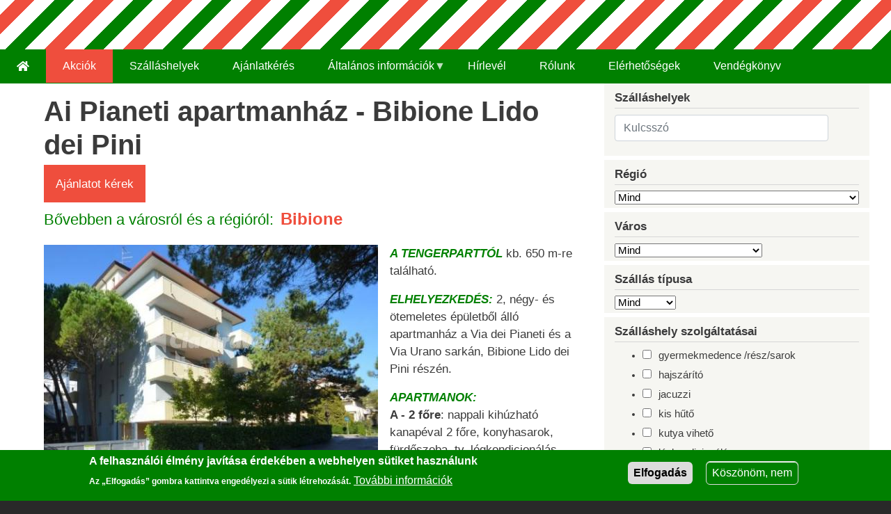

--- FILE ---
content_type: text/html; charset=UTF-8
request_url: https://www.ciaotravel.hu/olaszorszag/bibione-caorle-psm-lido-di-jesolo-rosolina-mare/bibione-46
body_size: 11693
content:
<!DOCTYPE html>
<html lang="hu" dir="ltr">
  <head>
    <meta charset="utf-8" />
<script async src="https://www.googletagmanager.com/gtag/js?id=UA-28345270-1"></script>
<script>window.dataLayer = window.dataLayer || [];function gtag(){dataLayer.push(arguments)};gtag("js", new Date());gtag("set", "developer_id.dMDhkMT", true);gtag("config", "UA-28345270-1", {"groups":"default","anonymize_ip":true,"page_placeholder":"PLACEHOLDER_page_path"});</script>
<script src="/sites/default/files/hotjar/hotjar.script.js?t8wzad"></script>
<meta name="description" content="A TENGERPARTTÓL kb. 650 m-re található. ELHELYEZKEDÉS: 2, négy- és ötemeletes épületből álló apartmanház a Via dei Pianeti és a Via Urano sarkán, Bibione Lido dei Pini részén. APARTMANOK:A - 2 főre: nappali kihúzható kanapéval 2 főre, konyhasarok, fürdőszoba, tv, légkondicionálás, erkély. B - 5 főre: nappali kihúzható kanapéval 2 főre, konyhasarok, hálószoba franciaággyal és 1 ággyal, fürdőszoba, tv, légkondicionálás, erkély." />
<link rel="canonical" href="http://www.ciaotravel.hu/olaszorszag/bibione-caorle-psm-lido-di-jesolo-rosolina-mare/bibione-46" />
<meta name="Generator" content="Drupal 10 (https://www.drupal.org)" />
<meta name="MobileOptimized" content="width" />
<meta name="HandheldFriendly" content="true" />
<meta name="viewport" content="width=device-width, initial-scale=1, shrink-to-fit=no" />
<style>div#sliding-popup, div#sliding-popup .eu-cookie-withdraw-banner, .eu-cookie-withdraw-tab {background: #008000} div#sliding-popup.eu-cookie-withdraw-wrapper { background: transparent; } #sliding-popup h1, #sliding-popup h2, #sliding-popup h3, #sliding-popup p, #sliding-popup label, #sliding-popup div, .eu-cookie-compliance-more-button, .eu-cookie-compliance-secondary-button, .eu-cookie-withdraw-tab { color: #ffffff;} .eu-cookie-withdraw-tab { border-color: #ffffff;}</style>
<meta http-equiv="x-ua-compatible" content="ie=edge" />
<link rel="icon" href="/sites/default/files/favicon.ico" type="image/vnd.microsoft.icon" />

    <title>Ai Pianeti apartmanház - Bibione Lido dei Pini | Ciaotravel</title>
    <link rel="stylesheet" media="all" href="/sites/default/files/css/css_9zkQ-ap8OPyl4QVPrVXsJNw8fBVQiXGSMeHGeLuB5wM.css?delta=0&amp;language=hu&amp;theme=ciaotravel&amp;include=[base64]" />
<link rel="stylesheet" media="all" href="/sites/default/files/css/css_cOTDFfV-4c1YqYG7EUrpj_ShgOfkskm3bKNBYWwFHH0.css?delta=1&amp;language=hu&amp;theme=ciaotravel&amp;include=[base64]" />
<link rel="stylesheet" media="all" href="//use.fontawesome.com/releases/v5.13.0/css/all.css" />
<link rel="stylesheet" media="all" href="/sites/default/files/css/css_MkoAkLQpMRxjUkGee9QTjWYECKJQOdgFoDBuylEzXT8.css?delta=3&amp;language=hu&amp;theme=ciaotravel&amp;include=[base64]" />
<link rel="stylesheet" media="all" href="//stackpath.bootstrapcdn.com/bootstrap/4.5.0/css/bootstrap.min.css" />
<link rel="stylesheet" media="all" href="/sites/default/files/css/css_hF1MrZf78e0aytzeSZN0vB53gfbvtofsCCmoQatBqw0.css?delta=5&amp;language=hu&amp;theme=ciaotravel&amp;include=[base64]" />
<link rel="stylesheet" media="print" href="/sites/default/files/css/css_RZiW9jbn4N3Ps-RQNA2T83460CiyR3rEKwni-ToowfU.css?delta=6&amp;language=hu&amp;theme=ciaotravel&amp;include=[base64]" />

    <script src="https://use.fontawesome.com/releases/v5.13.1/js/all.js" defer crossorigin="anonymous"></script>
<script src="https://use.fontawesome.com/releases/v5.13.1/js/v4-shims.js" defer crossorigin="anonymous"></script>

  </head>
  <body class="layout-one-sidebar layout-sidebar-second has-featured-top page-node-4447 path-node node--type-szallashely">
    
      <div class="dialog-off-canvas-main-canvas" data-off-canvas-main-canvas>
    
<div id="page-wrapper">
  <div id="page">
    <header id="header" class="header" role="banner" aria-label="Webhely fejléce">
                                <nav class="navbar navbar-dark navbar-expand-lg" id="navbar-main">
                            <div id="block-ciaotravel-header2" class="block-content-basic block block-block-content block-block-content9e5502c1-6e0a-4f28-b927-4e5d78ce9e30">
  
    
      <div class="content">
      
            <div class="clearfix text-formatted field field--name-body field--type-text-with-summary field--label-hidden field__item"><p><a data-entity-type="file" data-entity-uuid="5944b774-2e49-48d9-88f1-f345fb53a9d6" href="https://ciaotravel.hu"><img alt="logo_head" data-entity-type="file" data-entity-uuid="5944b774-2e49-48d9-88f1-f345fb53a9d6" src="/sites/default/files/assets/alapkepek/ciao_logo_3.svg"></a></p>
</div>
      
    </div>
  </div>


                                                  </nav>
                  </header>
          <div class="highlighted">
        <aside class="container-fluid section clearfix" role="complementary">
            <div data-drupal-messages-fallback class="hidden"></div>


        </aside>
      </div>
                      <div class="featured-top">
          <aside class="featured-top__inner section container-fluid clearfix" role="complementary">
              <section class="row region region-featured-top">
    <div id="block-ciaotravel-fonavigacio" class="block block-superfish block-superfishmain">
  
    
      <div class="content">
      
<ul id="superfish-main" class="menu sf-menu sf-main sf-horizontal sf-style-none fomenu" role="menu" aria-label="Menü">
  

  
  <li id="main-menu-link-content704f1d56-e7c1-4ecf-93b1-520e2ce02340" class="sf-depth-1 sf-no-children sf-first" role="none">
    
          <a href="/" class="sf-depth-1" role="menuitem" aria-label="cimlap_uj"><i class="fas fa-home" aria-hidden="true"></i></a>
    
    
    
    
      </li>


  
  <li id="main-menu-link-content5d09bf34-7708-4057-aa2c-5dfd1ec6c425" class="sf-depth-1 sf-no-children" role="none">
    
          <a href="/akciok" class="sf-depth-1" role="menuitem">Akciók</a>
    
    
    
    
      </li>


  
  <li id="main-menu-link-content3867cac2-2cf4-43a8-80cb-2705451a4703" class="sf-depth-1 sf-no-children" role="none">
    
          <a href="/szallashelyek?f%5B0%5D=szallas_tipusa%3Aapartman&amp;f%5B1%5D=szallas_tipusa%3Aapartman" title="Olaszországi szállások kedvező áron" class="sf-depth-1" role="menuitem">Szálláshelyek</a>
    
    
    
    
      </li>


  
  <li id="main-menu-link-content842cbf6b-2ed1-4718-a563-4547a31e0a6a" class="sf-depth-1 sf-no-children" role="none">
    
          <a href="/ajanlatkeres" class="sf-depth-1" role="menuitem">Ajánlatkérés</a>
    
    
    
    
      </li>


            
  <li id="main-menu-link-contente5c90517-a992-4fe7-8864-3f58299b10d3" class="sf-depth-1 menuparent" role="none">
    
          <span class="sf-depth-1 menuparent nolink" role="menuitem" aria-haspopup="true" aria-expanded="false">Általános információk</span>
    
    
    
              <ul role="menu">
      
      

  
  <li id="main-menu-link-content3f17516b-08b7-44bf-9c7d-09650762199a" class="sf-depth-2 sf-no-children sf-first" role="none">
    
          <a href="/biztositasok" class="sf-depth-2" role="menuitem">Biztosítások</a>
    
    
    
    
      </li>


  
  <li id="main-menu-link-content04e5ce81-22b7-492e-a049-b006db18f572" class="sf-depth-2 sf-no-children" role="none">
    
          <a href="/gyik-gyakran-ism%C3%A9telt-kerdesek" class="sf-depth-2" role="menuitem">GYIK - Gyakran Ismételt Kérdések</a>
    
    
    
    
      </li>


  
  <li id="main-menu-link-contente1f17e12-157f-4940-8a78-5a4132625221" class="sf-depth-2 sf-no-children" role="none">
    
          <a href="/hogyan-foglalhatok" class="sf-depth-2" role="menuitem">Hogyan foglalhatok?</a>
    
    
    
    
      </li>


  
  <li id="main-menu-link-content65888d7d-ba46-429f-8ccc-568df0f397d7" class="sf-depth-2 sf-no-children" role="none">
    
          <a href="/tajekoztato-a-szallodakrol" class="sf-depth-2" role="menuitem">Tájékoztató a szállodákról</a>
    
    
    
    
      </li>


  
  <li id="main-menu-link-contentc0c8cb43-825a-4ef3-973c-465ab73e9c13" class="sf-depth-2 sf-no-children" role="none">
    
          <a href="/tajekoztato-az-apartmanokrol" class="sf-depth-2" role="menuitem">Tájékoztató az apartmanokról</a>
    
    
    
    
      </li>


  
  <li id="main-menu-link-content6577e7bf-7069-44fb-9edf-bf2a6d5387e1" class="sf-depth-2 sf-no-children" role="none">
    
          <a href="/tajekoztato-az-udulohelyi-dijrol" class="sf-depth-2" role="menuitem">Tájékoztató az üdülőhelyi díjról</a>
    
    
    
    
      </li>


  
  <li id="main-menu-link-content796545c1-9098-4b2b-8937-d8562f33ad4e" class="sf-depth-2 sf-no-children" role="none">
    
          <a href="/utazasi-szerzodes" class="sf-depth-2" role="menuitem">Általános szerződési feltételek</a>
    
    
    
    
      </li>


  
  <li id="main-menu-link-content38659617-7c68-420f-97d6-5e9a9eec5e03" class="sf-depth-2 sf-no-children" role="none">
    
          <a href="/olaszorszagrol-par-szoban" class="sf-depth-2" role="menuitem">Olaszországról pár szóban</a>
    
    
    
    
      </li>


  
  <li id="main-menu-link-contente05ca5c2-b35a-42eb-b7fa-c52d7797ca46" class="sf-depth-2 sf-no-children" role="none">
    
          <a href="/cin-szamok" class="sf-depth-2" role="menuitem">CIN számok</a>
    
    
    
    
      </li>



              </ul>
      
    
    
      </li>


  
  <li id="main-menu-link-contentc554ba7a-f4e2-4ba4-bf3c-5c83f82b3a43" class="sf-depth-1 sf-no-children" role="none">
    
          <a href="/hirlevel" class="sf-depth-1" role="menuitem">Hírlevél</a>
    
    
    
    
      </li>


  
  <li id="main-menu-link-content3c796676-f7bf-42a4-b63c-e7b41d3fd9fb" class="sf-depth-1 sf-no-children" role="none">
    
          <a href="/rolunk" class="sf-depth-1" role="menuitem">Rólunk</a>
    
    
    
    
      </li>


  
  <li id="main-menu-link-contentd9280072-ef0c-4016-8784-5dca4a67a2e8" class="sf-depth-1 sf-no-children" role="none">
    
          <a href="/elerhetosegek" class="sf-depth-1" role="menuitem">Elérhetőségek</a>
    
    
    
    
      </li>


  
  <li id="main-views-viewviewsuj-vendegkonyvpage-1" class="sf-depth-1 sf-no-children" role="none">
    
          <a href="/uj-vendegkonyv" class="sf-depth-1" role="menuitem">Vendégkönyv</a>
    
    
    
    
      </li>


</ul>

    </div>
  </div>

  </section>

          </aside>
        </div>
              <div id="main-wrapper" class="layout-main-wrapper clearfix">
              <div id="main" class="container-fluid">
          
          <div class="row row-offcanvas row-offcanvas-left clearfix">
              <main class="main-content col order-first" id="content" role="main">
                <section class="section">
                  <a href="#main-content" id="main-content" tabindex="-1"></a>
                    <div id="block-ciaotravel-page-title" class="block block-core block-page-title-block">
  
    
      <div class="content">
      
  <h1 class="title"><span class="field field--name-title field--type-string field--label-hidden">Ai Pianeti apartmanház - Bibione Lido dei Pini</span>
</h1>


    </div>
  </div>
<div id="block-ciaotravel-content" class="block block-system block-system-main-block">
  
    
      <div class="content">
      

<article data-history-node-id="4447" class="node node--type-szallashely node--view-mode-full clearfix">
  <header>
    
        
      </header>
  <div class="node__content clearfix">
    
            <div class="field field--name-field-ajanlatkeres field--type-link field--label-hidden field__item"><a href="/ajanlatkeres" class="hivatk">Ajánlatot kérek</a></div>
      
  <div class="field field--name-field-varos-es-regio field--type-entity-reference field--label-inline">
    <div class="field__label">Bővebben a városról és a régióról:</div>
              <div class="field__item"><a href="/bibione" hreflang="hu">Bibione</a></div>
          </div>

      <div class="field field--name-field-kepek field--type-image field--label-hidden field__items">
              <div class="field__item">
<a href="http://www.ciaotravel.hu/sites/default/files/styles/max_1300x1300/public/assets/szallaskepek/bibione%20ai%20pianeti.jpg?itok=onhgWXuC" aria-label="{&quot;alt&quot;:&quot;Ai Pianeti apartmanház - Bibione Lido dei Pini&quot;}" role="button"  title="Ai Pianeti apartmanház - Bibione Lido dei Pini" data-colorbox-gallery="gallery-szallashely-4447-UlOkOcZZSYk" class="colorbox" aria-controls="colorbox-2wJbDvxJVtQ" data-cbox-img-attrs="{&quot;alt&quot;:&quot;Ai Pianeti apartmanház - Bibione Lido dei Pini&quot;}"><img id="colorbox-2wJbDvxJVtQ" src="/sites/default/files/styles/large/public/assets/szallaskepek/bibione%20ai%20pianeti.jpg?itok=QvbK27bK" width="480" height="320" alt="Ai Pianeti apartmanház - Bibione Lido dei Pini" loading="lazy" class="image-style-large" />

</a>
</div>
              <div class="field__item">
<a href="http://www.ciaotravel.hu/sites/default/files/styles/max_1300x1300/public/assets/szallaskepek/bibione%20ai%20pianeti4.jpg?itok=Z-f1CwlH" aria-label="" role="button"  title="Ai Pianeti apartmanház - Bibione Lido dei Pini - apartmanpélda" data-colorbox-gallery="gallery-szallashely-4447-UlOkOcZZSYk" class="colorbox js-hide" aria-controls="colorbox-x6ppUbrve30"></a>
</div>
              <div class="field__item">
<a href="http://www.ciaotravel.hu/sites/default/files/styles/max_1300x1300/public/assets/szallaskepek/bibione%20ai%20pianeti3.jpg?itok=4Aug8SuY" aria-label="" role="button"  title="Ai Pianeti apartmanház - Bibione Lido dei Pini - apartmanpélda2" data-colorbox-gallery="gallery-szallashely-4447-UlOkOcZZSYk" class="colorbox js-hide" aria-controls="colorbox-HnW0eWNaeXM"></a>
</div>
              <div class="field__item">
<a href="http://www.ciaotravel.hu/sites/default/files/styles/max_1300x1300/public/assets/szallaskepek/bibione%20ai%20pianeti5.jpg?itok=8inxUMY-" aria-label="" role="button"  title="Ai Pianeti apartmanház - Bibione Lido dei Pini - apartmanpélda3" data-colorbox-gallery="gallery-szallashely-4447-UlOkOcZZSYk" class="colorbox js-hide" aria-controls="colorbox-gyj3AontCuI"></a>
</div>
              <div class="field__item">
<a href="http://www.ciaotravel.hu/sites/default/files/styles/max_1300x1300/public/assets/szallaskepek/bibione%20ai%20pianeti2.jpg?itok=aoNkqBSP" aria-label="" role="button"  title="Ai Pianeti apartmanház - Bibione Lido dei Pini - apartmanpélda4" data-colorbox-gallery="gallery-szallashely-4447-UlOkOcZZSYk" class="colorbox js-hide" aria-controls="colorbox-joIXs-OWKsY"></a>
</div>
          </div>
  
            <div class="clearfix text-formatted field field--name-body field--type-text-with-summary field--label-hidden field__item"><p><em><strong>A TENGERPARTTÓL </strong></em>kb. 650 m-re található.</p>
<p><em><strong>ELHELYEZKEDÉS: </strong></em>2, négy- és ötemeletes épületből álló apartmanház a Via dei Pianeti és a Via Urano sarkán, Bibione Lido dei Pini részén.</p>
<p><em><strong>APARTMANOK:</strong></em><br><strong>A - 2 főre</strong>: nappali kihúzható kanapéval 2 főre, konyhasarok, fürdőszoba, tv, légkondicionálás, erkély.</p>
<p><strong>B - 5 főre</strong>: nappali kihúzható kanapéval 2 főre, konyhasarok, hálószoba franciaággyal és 1 ággyal, fürdőszoba, tv, légkondicionálás, erkély.</p>
<p><em><strong>ELLÁTÁS:</strong></em> önellátás.</p>
<p><em><strong>SZOLGÁLTATÁS:</strong></em> strandszerviz, lift, parkoló. Wifi felár ellenében.</p>
</div>
      
            <div class="clearfix text-formatted field field--name-field-arak field--type-text-long field--label-hidden field__item"><table class="table">
<thead>
<tr>
<th>€/apartman/éjszaka<br>2026</th>
<th>03.28-05.08.</th>
<th>05.09-22.<br>09.05-11.</th>
<th>05.23-29.<br>06.06-12.</th>
<th>05.30-06.05.<br>06.13-26.<br>08.29-09.04.</th>
<th>06.27-07.03.</th>
<th>07.04-10.</th>
<th>07.11-31.<br>08.22-28.</th>
<th>08.01-08.</th>
<th>08.08-21.</th>
<th>09.12-11.06.</th>
</tr>
</thead>
<tbody>
<tr>
<th>A - 2 főre</th>
<td>36</td>
<td>53</td>
<td>61</td>
<td>65</td>
<td>73</td>
<td>77</td>
<td>81</td>
<td>89</td>
<td>93</td>
<td>40</td>
</tr>
<tr>
<th>B - 5 főre</th>
<td>48</td>
<td>70</td>
<td>80</td>
<td>86</td>
<td>96</td>
<td>102</td>
<td>107</td>
<td>118</td>
<td>123</td>
<td>54</td>
</tr>
</tbody>
</table>
</div>
      
            <div class="clearfix text-formatted field field--name-field-arak-leiras field--type-text-long field--label-hidden field__item"><p><strong>2026.05.22-ig és 09.12-től:</strong><br>érkezés/ távozás: hétfő, kedd, szerda, csütörtök, péntek, szombat, vasárnap.<br>min. tartózkodás: min. 3 éjszaka.<br>felár 3 éjszaka esetén: 60%.<br>felár 4 éjszaka esetén: 25%.<br>5-6 éjszaka esetén nincs felár.</p>
<p><strong>2026.05.23-09.11-ig:</strong><br>érkezés/ távozás: szombat, vasárnap, hétfő.<br>min. tartózkodás: min. 5 éjszaka.<br>felár 5 éjszaka esetén: 40 %.<br>felár 6 éjszaka esetén: 17 %. &nbsp;</p>
<p>A részvételi díj apartmanonként, 1 éjszakára értendő, mely tartalmazza a szállást, a gáz-, víz- és villanyköltséget, a strandszervizt, a légkondicionálást, a takarítást és egyszeri részvételt a spagetti party-n.<br><br>Helyszínen fizetendő:<br>Kaució: 100 €/apartman.<br>Ágyneműhuzat: 11 €/fő. Megrendeléskor kell jelezni.&nbsp;<br>Gyermekágy max. 3 évig: 35 €/fő/7 éjszaka. Megrendeléskor kell jelezni.&nbsp;<br>Kistestű kutya: 50 €/7 éjszaka. Megrendeléskor kell jelezni.<br>Kerékpár bérlés: 25 €/7 éjszaka. Kaució: 50 €. Megrendeléskor kell jelezni.&nbsp;<br>Wifi: 35 €/7 nap. Kaució: 50 €. A készlet erejéig.</p>
</div>
      
            <div class="clearfix text-formatted field field--name-field-kedvezmeny field--type-text-long field--label-hidden field__item"><p>Előfoglalási kedvezmény 2026.01.31-ig:&nbsp;<br>15% a 2026.03.28-07.11. és a 2026.09.05-11.06. turnusok részvételi díjából, min. 7 éjszaka foglalás esetén.&nbsp;<br>*<br>Előfoglalási kedvezmény 2026.02.01-03.31-ig:<br>10% a 2026.03.28-07.11. és a 2026.09.05-11.06. turnusok részvételi díjából, min. 7 éjszaka foglalás esetén.</p>
</div>
      
            <div class="field field--name-field-terkep field--type-string field--label-hidden field__item">            <iframe width="100%" height="350" title="" frameborder="0" style="border:0" src="https://www.google.com/maps/embed?origin=mfe&amp;pb=!1m4!2m1!1s45.63883%2C+13.06223!5e1!6i15!5m1!1shu"></iframe>
</div>
      


  </div>
</article>

    </div>
  </div>


                </section>
              </main>
                                      <div class="sidebar_second sidebar col-md-4 order-last" id="sidebar_second">
                <aside class="section" role="complementary">
                    <div class="views-exposed-form bef-exposed-form block block-views block-views-exposed-filter-blockszallashelyek-page-1" data-bef-auto-submit-full-form="" data-bef-auto-submit="" data-bef-auto-submit-delay="18000" data-drupal-selector="views-exposed-form-szallashelyek-page-1" id="block-ciaotravel-felfedetturlapszallashelyekpage-1-2">
  
      <h2>Szálláshelyek</h2>
    
      <div class="content">
      
<form action="/szallashelyek" method="get" id="views-exposed-form-szallashelyek-page-1" accept-charset="UTF-8">
  <div class="d-flex flex-wrap">
  





  <div class="js-form-item js-form-type-textfield form-type-textfield js-form-item-search-api-fulltext form-item-search-api-fulltext mb-3">
          
                    <input placeholder="Kulcsszó" data-bef-auto-submit-exclude="" data-drupal-selector="edit-search-api-fulltext" type="text" id="edit-search-api-fulltext--2" name="search_api_fulltext" value="" size="30" maxlength="128" class="form-control" />

                      </div>






  <div class="js-form-item js-form-type-select form-type-select js-form-item-field-szallas-tipusa form-item-field-szallas-tipusa mb-3">
          
                            
                      </div>
<input data-drupal-selector="edit-field-regio" type="hidden" name="field_regio" value="All" class="form-control" />
<input data-drupal-selector="edit-field-varos" type="hidden" name="field_varos" value="All" class="form-control" />






  <div class="js-form-item js-form-type-select form-type-select js-form-item-field-szallashely-szolg form-item-field-szallashely-szolg mb-3">
          
                                                
                      </div>






  <div class="js-form-item js-form-type-select form-type-select js-form-item-field-apartman-szolgaltatasok form-item-field-apartman-szolgaltatasok mb-3">
          
                                      
                      </div>






  <div class="js-form-item js-form-type-select form-type-select js-form-item-field-szalloda-szolgaltatasok form-item-field-szalloda-szolgaltatasok mb-3">
          
                                            
                      </div>
<div data-drupal-selector="edit-actions" class="form-actions js-form-wrapper form-wrapper mb-3" id="edit-actions--2"><button data-bef-auto-submit-click="" class="js-hide button js-form-submit form-submit btn btn-primary" data-drupal-selector="edit-submit-szallashelyek-2" type="submit" id="edit-submit-szallashelyek--2" value="Szűrés">Szűrés</button>
</div>

</div>

</form>

    </div>
  </div>
<div class="facet-inactive block-facet--dropdown block block-facets block-facet-blockregio" id="block-ciaotravel-regio-2">
  
      <h2>Régió</h2>
    
      <div class="content">
      <div class="facets-widget-dropdown">
      <ul data-drupal-facet-id="regio" data-drupal-facet-alias="regio" class="facet-inactive js-facets-dropdown-links item-list__dropdown"><li class="facet-item"><a href="/szallashelyek?f%5B0%5D=regio%3A12" rel="nofollow" data-drupal-facet-item-id="regio-12" data-drupal-facet-item-value="12" data-drupal-facet-item-count="420"><span class="facet-item__value">Bibione, Caorle, PSM, Lido di Jesolo, Rosolina mare</span>
  <span class="facet-item__count">(420)</span>
</a></li><li class="facet-item"><a href="/szallashelyek?f%5B0%5D=regio%3A14" rel="nofollow" data-drupal-facet-item-id="regio-14" data-drupal-facet-item-value="14" data-drupal-facet-item-count="23"><span class="facet-item__value">Lidi di Comacchio, Rimini, Riccione, Cattolica</span>
  <span class="facet-item__count">(23)</span>
</a></li><li class="facet-item"><a href="/szallashelyek?f%5B0%5D=regio%3A13" rel="nofollow" data-drupal-facet-item-id="regio-13" data-drupal-facet-item-value="13" data-drupal-facet-item-count="142"><span class="facet-item__value">Lignano</span>
  <span class="facet-item__count">(142)</span>
</a></li><li class="facet-item"><a href="/szallashelyek?f%5B0%5D=regio%3A15" rel="nofollow" data-drupal-facet-item-id="regio-15" data-drupal-facet-item-value="15" data-drupal-facet-item-count="28"><span class="facet-item__value">Ligur-tengerpart</span>
  <span class="facet-item__count">(28)</span>
</a></li><li class="facet-item"><a href="/szallashelyek?f%5B0%5D=regio%3A17" rel="nofollow" data-drupal-facet-item-id="regio-17" data-drupal-facet-item-value="17" data-drupal-facet-item-count="6"><span class="facet-item__value">Nápoly és Sorrento környéke</span>
  <span class="facet-item__count">(6)</span>
</a></li><li class="facet-item"><a href="/szallashelyek?f%5B0%5D=regio%3A16" rel="nofollow" data-drupal-facet-item-id="regio-16" data-drupal-facet-item-value="16" data-drupal-facet-item-count="7"><span class="facet-item__value">Róma és tengerpartja</span>
  <span class="facet-item__count">(7)</span>
</a></li><li class="facet-item"><a href="/szallashelyek?f%5B0%5D=regio%3A18" rel="nofollow" data-drupal-facet-item-id="regio-18" data-drupal-facet-item-value="18" data-drupal-facet-item-count="28"><span class="facet-item__value">Tavak</span>
  <span class="facet-item__count">(28)</span>
</a></li><li class="facet-item"><a href="/szallashelyek?f%5B0%5D=regio%3A19" rel="nofollow" data-drupal-facet-item-id="regio-19" data-drupal-facet-item-value="19" data-drupal-facet-item-count="30"><span class="facet-item__value">Toszkán tengerpart és dombok</span>
  <span class="facet-item__count">(30)</span>
</a></li></ul>
  <label id="facet_regio_label">Finomító Régió</label></div>

    </div>
  </div>
<div class="facet-inactive block-facet--dropdown block block-facets block-facet-blockvaros" id="block-ciaotravel-varos-2">
  
      <h2>Város</h2>
    
      <div class="content">
      <div class="facets-widget-dropdown">
      <ul data-drupal-facet-id="varos" data-drupal-facet-alias="varos" class="facet-inactive js-facets-dropdown-links item-list__dropdown"><li class="facet-item"><a href="/szallashelyek?f%5B0%5D=varos%3A62" rel="nofollow" data-drupal-facet-item-id="varos-62" data-drupal-facet-item-value="62" data-drupal-facet-item-count="2"><span class="facet-item__value">Anzio</span>
  <span class="facet-item__count">(2)</span>
</a></li><li class="facet-item"><a href="/szallashelyek?f%5B0%5D=varos%3A65" rel="nofollow" data-drupal-facet-item-id="varos-65" data-drupal-facet-item-value="65" data-drupal-facet-item-count="4"><span class="facet-item__value">Baia Domizia</span>
  <span class="facet-item__count">(4)</span>
</a></li><li class="facet-item"><a href="/szallashelyek?f%5B0%5D=varos%3A45" rel="nofollow" data-drupal-facet-item-id="varos-45" data-drupal-facet-item-value="45" data-drupal-facet-item-count="204"><span class="facet-item__value">Bibione</span>
  <span class="facet-item__count">(204)</span>
</a></li><li class="facet-item"><a href="/szallashelyek?f%5B0%5D=varos%3A47" rel="nofollow" data-drupal-facet-item-id="varos-47" data-drupal-facet-item-value="47" data-drupal-facet-item-count="40"><span class="facet-item__value">Caorle</span>
  <span class="facet-item__count">(40)</span>
</a></li><li class="facet-item"><a href="/szallashelyek?f%5B0%5D=varos%3A46" rel="nofollow" data-drupal-facet-item-id="varos-46" data-drupal-facet-item-value="46" data-drupal-facet-item-count="4"><span class="facet-item__value">Cavallino</span>
  <span class="facet-item__count">(4)</span>
</a></li><li class="facet-item"><a href="/szallashelyek?f%5B0%5D=varos%3A99" rel="nofollow" data-drupal-facet-item-id="varos-99" data-drupal-facet-item-value="99" data-drupal-facet-item-count="8"><span class="facet-item__value">Eraclea mare</span>
  <span class="facet-item__count">(8)</span>
</a></li><li class="facet-item"><a href="/szallashelyek?f%5B0%5D=varos%3A67" rel="nofollow" data-drupal-facet-item-id="varos-67" data-drupal-facet-item-value="67" data-drupal-facet-item-count="28"><span class="facet-item__value">Garda-tó</span>
  <span class="facet-item__count">(28)</span>
</a></li><li class="facet-item"><a href="/szallashelyek?f%5B0%5D=varos%3A52" rel="nofollow" data-drupal-facet-item-id="varos-52" data-drupal-facet-item-value="52" data-drupal-facet-item-count="3"><span class="facet-item__value">Lidi di Comacchio</span>
  <span class="facet-item__count">(3)</span>
</a></li><li class="facet-item"><a href="/szallashelyek?f%5B0%5D=varos%3A48" rel="nofollow" data-drupal-facet-item-id="varos-48" data-drupal-facet-item-value="48" data-drupal-facet-item-count="141"><span class="facet-item__value">Lido di Jesolo</span>
  <span class="facet-item__count">(141)</span>
</a></li><li class="facet-item"><a href="/szallashelyek?f%5B0%5D=varos%3A51" rel="nofollow" data-drupal-facet-item-id="varos-51" data-drupal-facet-item-value="51" data-drupal-facet-item-count="142"><span class="facet-item__value">Lignano</span>
  <span class="facet-item__count">(142)</span>
</a></li><li class="facet-item"><a href="/szallashelyek?f%5B0%5D=varos%3A83" rel="nofollow" data-drupal-facet-item-id="varos-83" data-drupal-facet-item-value="83" data-drupal-facet-item-count="27"><span class="facet-item__value">Liguria</span>
  <span class="facet-item__count">(27)</span>
</a></li><li class="facet-item"><a href="/szallashelyek?f%5B0%5D=varos%3A63" rel="nofollow" data-drupal-facet-item-id="varos-63" data-drupal-facet-item-value="63" data-drupal-facet-item-count="1"><span class="facet-item__value">Marina Montalto di Castro</span>
  <span class="facet-item__count">(1)</span>
</a></li><li class="facet-item"><a href="/szallashelyek?f%5B0%5D=varos%3A61" rel="nofollow" data-drupal-facet-item-id="varos-61" data-drupal-facet-item-value="61" data-drupal-facet-item-count="1"><span class="facet-item__value">Pietra Ligure</span>
  <span class="facet-item__count">(1)</span>
</a></li><li class="facet-item"><a href="/szallashelyek?f%5B0%5D=varos%3A49" rel="nofollow" data-drupal-facet-item-id="varos-49" data-drupal-facet-item-value="49" data-drupal-facet-item-count="11"><span class="facet-item__value">Porto Santa Margherita</span>
  <span class="facet-item__count">(11)</span>
</a></li><li class="facet-item"><a href="/szallashelyek?f%5B0%5D=varos%3A53" rel="nofollow" data-drupal-facet-item-id="varos-53" data-drupal-facet-item-value="53" data-drupal-facet-item-count="4"><span class="facet-item__value">Riccione</span>
  <span class="facet-item__count">(4)</span>
</a></li><li class="facet-item"><a href="/szallashelyek?f%5B0%5D=varos%3A54" rel="nofollow" data-drupal-facet-item-id="varos-54" data-drupal-facet-item-value="54" data-drupal-facet-item-count="19"><span class="facet-item__value">Rimini és környéke</span>
  <span class="facet-item__count">(19)</span>
</a></li><li class="facet-item"><a href="/szallashelyek?f%5B0%5D=varos%3A50" rel="nofollow" data-drupal-facet-item-id="varos-50" data-drupal-facet-item-value="50" data-drupal-facet-item-count="9"><span class="facet-item__value">Rosolina mare</span>
  <span class="facet-item__count">(9)</span>
</a></li><li class="facet-item"><a href="/szallashelyek?f%5B0%5D=varos%3A66" rel="nofollow" data-drupal-facet-item-id="varos-66" data-drupal-facet-item-value="66" data-drupal-facet-item-count="2"><span class="facet-item__value">Sorrento</span>
  <span class="facet-item__count">(2)</span>
</a></li><li class="facet-item"><a href="/szallashelyek?f%5B0%5D=varos%3A64" rel="nofollow" data-drupal-facet-item-id="varos-64" data-drupal-facet-item-value="64" data-drupal-facet-item-count="4"><span class="facet-item__value">Terracina</span>
  <span class="facet-item__count">(4)</span>
</a></li><li class="facet-item"><a href="/szallashelyek?f%5B0%5D=varos%3A82" rel="nofollow" data-drupal-facet-item-id="varos-82" data-drupal-facet-item-value="82" data-drupal-facet-item-count="30"><span class="facet-item__value">Toscana</span>
  <span class="facet-item__count">(30)</span>
</a></li></ul>
  <label id="facet_varos_label">Finomító Város</label></div>

    </div>
  </div>
<div class="facet-inactive block-facet--dropdown block block-facets block-facet-blockszallas-tipusa" id="block-ciaotravel-szallastipusa">
  
      <h2>Szállás típusa</h2>
    
      <div class="content">
      <div class="facets-widget-dropdown">
      <ul data-drupal-facet-id="szallas_tipusa" data-drupal-facet-alias="szallas_tipusa" class="facet-inactive js-facets-dropdown-links item-list__dropdown"><li class="facet-item"><a href="/szallashelyek?f%5B0%5D=szallas_tipusa%3Aapartmanhotel" rel="nofollow" data-drupal-facet-item-id="szallas-tipusa-apartmanhotel" data-drupal-facet-item-value="apartmanhotel" data-drupal-facet-item-count="3"><span class="facet-item__value">Aparthotel</span>
</a></li><li class="facet-item"><a href="/szallashelyek?f%5B0%5D=szallas_tipusa%3Aapartman" rel="nofollow" data-drupal-facet-item-id="szallas-tipusa-apartman" data-drupal-facet-item-value="apartman" data-drupal-facet-item-count="578"><span class="facet-item__value">Apartman</span>
</a></li><li class="facet-item"><a href="/szallashelyek?f%5B0%5D=szallas_tipusa%3Ahotel" rel="nofollow" data-drupal-facet-item-id="szallas-tipusa-hotel" data-drupal-facet-item-value="hotel" data-drupal-facet-item-count="88"><span class="facet-item__value">Hotel</span>
</a></li><li class="facet-item"><a href="/szallashelyek?f%5B0%5D=szallas_tipusa%3Acamping" rel="nofollow" data-drupal-facet-item-id="szallas-tipusa-camping" data-drupal-facet-item-value="camping" data-drupal-facet-item-count="15"><span class="facet-item__value">Kemping</span>
</a></li></ul>
  <label id="facet_szallas_tipusa_label">Finomító Szállás típusa</label></div>

    </div>
  </div>
<div class="facet-inactive hidden block-facet--checkbox block block-facets block-facet-blockapartman-szolgaltatasok" id="block-ciaotravel-apartmanszolgaltatasok">
  
      <h2>Apartman szolgáltatások</h2>
    
      <div class="content">
      <div data-drupal-facet-id="apartman_szolgaltatasok" class="facet-empty facet-hidden"><div class="facets-widget-checkbox">
      
</div>
</div>

    </div>
  </div>
<div class="facet-inactive hidden block-facet--checkbox block block-facets block-facet-blockszalloda-szolgaltatasok" id="block-ciaotravel-szallodaszolgaltatasok">
  
      <h2>Szálloda szolgáltatások</h2>
    
      <div class="content">
      <div data-drupal-facet-id="szalloda_szolgaltatasok" class="facet-empty facet-hidden"><div class="facets-widget-checkbox">
      
</div>
</div>

    </div>
  </div>
<div class="facet-inactive block-facet--checkbox block block-facets block-facet-blockszallashely-szolgaltatasai" id="block-ciaotravel-szallashelyszolgaltatasai">
  
      <h2>Szálláshely szolgáltatásai</h2>
    
      <div class="content">
      <div class="facets-widget-checkbox">
      <ul data-drupal-facet-id="szallashely_szolgaltatasai" data-drupal-facet-alias="szallashely_szolgaltatasai" class="facet-inactive js-facets-checkbox-links item-list__checkbox"><li class="facet-item"><a href="/szallashelyek?f%5B0%5D=szallashely_szolgaltatasai%3A22" rel="nofollow" data-drupal-facet-item-id="szallashely-szolgaltatasai-22" data-drupal-facet-item-value="22" data-drupal-facet-item-count="203"><span class="facet-item__value">gyermekmedence /rész/sarok</span>
</a></li><li class="facet-item"><a href="/szallashelyek?f%5B0%5D=szallashely_szolgaltatasai%3A23" rel="nofollow" data-drupal-facet-item-id="szallashely-szolgaltatasai-23" data-drupal-facet-item-value="23" data-drupal-facet-item-count="135"><span class="facet-item__value">hajszárító</span>
</a></li><li class="facet-item"><a href="/szallashelyek?f%5B0%5D=szallashely_szolgaltatasai%3A24" rel="nofollow" data-drupal-facet-item-id="szallashely-szolgaltatasai-24" data-drupal-facet-item-value="24" data-drupal-facet-item-count="39"><span class="facet-item__value">jacuzzi</span>
</a></li><li class="facet-item"><a href="/szallashelyek?f%5B0%5D=szallashely_szolgaltatasai%3A25" rel="nofollow" data-drupal-facet-item-id="szallashely-szolgaltatasai-25" data-drupal-facet-item-value="25" data-drupal-facet-item-count="34"><span class="facet-item__value">kis hűtő</span>
</a></li><li class="facet-item"><a href="/szallashelyek?f%5B0%5D=szallashely_szolgaltatasai%3A26" rel="nofollow" data-drupal-facet-item-id="szallashely-szolgaltatasai-26" data-drupal-facet-item-value="26" data-drupal-facet-item-count="379"><span class="facet-item__value">kutya vihető</span>
</a></li><li class="facet-item"><a href="/szallashelyek?f%5B0%5D=szallashely_szolgaltatasai%3A27" rel="nofollow" data-drupal-facet-item-id="szallashely-szolgaltatasai-27" data-drupal-facet-item-value="27" data-drupal-facet-item-count="651"><span class="facet-item__value">légkondicionálás</span>
</a></li><li class="facet-item"><a href="/szallashelyek?f%5B0%5D=szallashely_szolgaltatasai%3A28" rel="nofollow" data-drupal-facet-item-id="szallashely-szolgaltatasai-28" data-drupal-facet-item-value="28" data-drupal-facet-item-count="365"><span class="facet-item__value">lift</span>
</a></li><li class="facet-item"><a href="/szallashelyek?f%5B0%5D=szallashely_szolgaltatasai%3A29" rel="nofollow" data-drupal-facet-item-id="szallashely-szolgaltatasai-29" data-drupal-facet-item-value="29" data-drupal-facet-item-count="661"><span class="facet-item__value">parkoló/garázs</span>
</a></li><li class="facet-item"><a href="/szallashelyek?f%5B0%5D=szallashely_szolgaltatasai%3A30" rel="nofollow" data-drupal-facet-item-id="szallashely-szolgaltatasai-30" data-drupal-facet-item-value="30" data-drupal-facet-item-count="371"><span class="facet-item__value">széf</span>
</a></li><li class="facet-item"><a href="/szallashelyek?f%5B0%5D=szallashely_szolgaltatasai%3A31" rel="nofollow" data-drupal-facet-item-id="szallashely-szolgaltatasai-31" data-drupal-facet-item-value="31" data-drupal-facet-item-count="87"><span class="facet-item__value">tengerparti</span>
</a></li><li class="facet-item"><a href="/szallashelyek?f%5B0%5D=szallashely_szolgaltatasai%3A79" rel="nofollow" data-drupal-facet-item-id="szallashely-szolgaltatasai-79" data-drupal-facet-item-value="79" data-drupal-facet-item-count="109"><span class="facet-item__value">tengerre néző</span>
</a></li><li class="facet-item"><a href="/szallashelyek?f%5B0%5D=szallashely_szolgaltatasai%3A32" rel="nofollow" data-drupal-facet-item-id="szallashely-szolgaltatasai-32" data-drupal-facet-item-value="32" data-drupal-facet-item-count="650"><span class="facet-item__value">TV</span>
</a></li><li class="facet-item"><a href="/szallashelyek?f%5B0%5D=szallashely_szolgaltatasai%3A33" rel="nofollow" data-drupal-facet-item-id="szallashely-szolgaltatasai-33" data-drupal-facet-item-value="33" data-drupal-facet-item-count="264"><span class="facet-item__value">úszómedence</span>
</a></li><li class="facet-item"><a href="/szallashelyek?f%5B0%5D=szallashely_szolgaltatasai%3A34" rel="nofollow" data-drupal-facet-item-id="szallashely-szolgaltatasai-34" data-drupal-facet-item-value="34" data-drupal-facet-item-count="440"><span class="facet-item__value">wifi</span>
</a></li></ul>
</div>

    </div>
  </div>
<div id="block-ciaotravel-partnerek" class="block-content-basic block block-block-content block-block-content87b3c152-39bf-4f3b-a62f-6f7f1907f161">
  
    
      <div class="content">
      
            <div class="clearfix text-formatted field field--name-body field--type-text-with-summary field--label-hidden field__item"><p><a href="https://eub.hu?pcode=31702"><img src="https://eub.hu/dokumentumok/eublogo.jpg" alt="EUB utasbiztosítás" title="EUB biztosításkötés">&nbsp;</a></p>
<p><a href="https://www.adriagate.com/index-hu?utm_source=12744685-12&amp;utm_medium=affiliate" data-entity-type="file" data-entity-uuid="7c94ce06-0aeb-47c1-ac99-0a5004d48ace" target="_blank"><img src="/sites/default/files/inline-images/horvat_banner.jpg" data-entity-uuid="7c94ce06-0aeb-47c1-ac99-0a5004d48ace" data-entity-type="file" alt="horvát nyaralás" width="100%" height="100%" loading="lazy"></a></p>
<p><a href="https://www.snowtrex.it/?sei_id=6&amp;code=6872" data-entity-type="file" data-entity-uuid="7c94ce06-0aeb-47c1-ac99-0a5004d48ace" target="_blank"><img src="/sites/default/files/inline-images/si_banner.jpg" data-entity-uuid="7c94ce06-0aeb-47c1-ac99-0a5004d48ace" data-entity-type="file" alt="sielés" width="100%" height="100%" loading="lazy"></a></p>
</div>
      
    </div>
  </div>


                </aside>
              </div>
                      </div>
        </div>
          </div>
        <footer class="site-footer">
              <div class="container-fluid">
                      <div class="site-footer__top clearfix">
                <section class="row region region-footer-first">
    <nav role="navigation" aria-labelledby="block-ciaotravel-footermenu1-menu" id="block-ciaotravel-footermenu1" class="block block-menu navigation menu--footer-menu1">
            
  <h2 class="visually-hidden" id="block-ciaotravel-footermenu1-menu">Footer menu1</h2>
  

        
                  <ul class="clearfix nav" data-component-id="bootstrap_barrio:menu">
                    <li class="nav-item">
                <a href="/" class="nav-link nav-link--" data-drupal-link-system-path="&lt;front&gt;">Utazás Olaszországba</a>
              </li>
                <li class="nav-item">
                <a href="/olaszorszagi-nyaralas" class="nav-link nav-link--olaszorszagi-nyaralas" data-drupal-link-system-path="node/12">olaszországi nyaralás</a>
              </li>
                <li class="nav-item">
                <a href="/olaszorszag" class="nav-link nav-link--olaszorszag" data-drupal-link-system-path="node/4106"> Olaszország szállás / apartman</a>
              </li>
        </ul>
  



  </nav>

  </section>

                <section class="row region region-footer-second">
    <nav role="navigation" aria-labelledby="block-ciaotravel-footermenu2-menu" id="block-ciaotravel-footermenu2" class="block block-menu navigation menu--footer-menu2">
            
  <h2 class="visually-hidden" id="block-ciaotravel-footermenu2-menu">Footer menu2</h2>
  

        
                  <ul class="clearfix nav" data-component-id="bootstrap_barrio:menu">
                    <li class="nav-item">
                <a href="/olaszorszag/10/12" class="nav-link nav-link--olaszorszag-10-12" data-drupal-link-system-path="node/4117"> Caorle szállás</a>
              </li>
                <li class="nav-item">
                <a href="/caorle/apartman" class="nav-link nav-link--caorle-apartman" data-drupal-link-system-path="caorle/apartman">Caorle apartman</a>
              </li>
                <li class="nav-item">
                <a href="/olaszorszag/60/16" class="nav-link nav-link--olaszorszag-60-16" data-drupal-link-system-path="node/4121">Lignano szállás</a>
              </li>
        </ul>
  



  </nav>

  </section>

                <section class="row region region-footer-third">
    <nav role="navigation" aria-labelledby="block-ciaotravel-footermenu3-menu" id="block-ciaotravel-footermenu3" class="block block-menu navigation menu--footer-menu3">
            
  <h2 class="visually-hidden" id="block-ciaotravel-footermenu3-menu">Footer menu3</h2>
  

        
                  <ul class="clearfix nav" data-component-id="bootstrap_barrio:menu">
                    <li class="nav-item">
                <a href="/olaszorszag/10" class="nav-link nav-link--olaszorszag-10" data-drupal-link-system-path="node/4107">Bibione</a>
              </li>
                <li class="nav-item">
                <a href="/bibione/apartman" class="nav-link nav-link--bibione-apartman" data-drupal-link-system-path="bibione/apartman">Bibione szállás</a>
              </li>
                <li class="nav-item">
                <a href="/olaszorszag/26" class="nav-link nav-link--olaszorszag-26" data-drupal-link-system-path="node/4114">Toszkána</a>
              </li>
        </ul>
  



  </nav>

  </section>

                <section class="row region region-footer-fourth">
    <nav role="navigation" aria-labelledby="block-ciaotravel-footermenu4-menu" id="block-ciaotravel-footermenu4" class="block block-menu navigation menu--footer-menu4">
            
  <h2 class="visually-hidden" id="block-ciaotravel-footermenu4-menu">Footer menu4</h2>
  

        
                  <ul class="clearfix nav" data-component-id="bootstrap_barrio:menu">
                    <li class="nav-item">
                <a href="/lido_di_jesolo/apartman" class="nav-link nav-link--lido-di-jesolo-apartman" data-drupal-link-system-path="lido_di_jesolo/apartman"> Jesolo szállás / apartman</a>
              </li>
                <li class="nav-item">
                <a href="/lido_di_jesolo/apartman" class="nav-link nav-link--lido-di-jesolo-apartman" data-drupal-link-system-path="lido_di_jesolo/apartman">Lido di Jesolo szállás / apartman</a>
              </li>
        </ul>
  



  </nav>

  </section>

            </div>
                                <div class="site-footer__bottom">
                <div id="block-ciaotravel-my-footer" class="block-content-basic block block-block-content block-block-contentef902b9c-9636-4919-aa20-62229c9c3f44">
  
    
      <div class="content">
      
            <div class="clearfix text-formatted field field--name-body field--type-text-with-summary field--label-hidden field__item"><div class="footlogo"><img alt="logo" data-entity-type="file" data-entity-uuid="5b17edab-cf62-4b85-ab3f-dfee2a6dc471" height="92" src="/sites/default/files/assets/alapkepek/ciao_logo_3_wh.svg" width="200" loading="lazy"></div>
<div class="foottext"><strong>CIAO TRAVEL KFT.</strong><br><br />
<strong>Cím:</strong>&nbsp;1065&nbsp;Budapest,&nbsp;Weiner&nbsp;Leó&nbsp;u.&nbsp;17.&nbsp;II/13&nbsp;<br><br />
<strong>Tel/Fax.:&nbsp;</strong>36-1-882-73-42,&nbsp;36-20-428-53-37&nbsp;&nbsp;<br><br />
<strong>E-mail:</strong>&nbsp;<a href="mailto:monika@ciaotravel.hu">monika@ciaotravel.hu</a></div>
<div class="facelogo"><a data-entity-type="file" data-entity-uuid="1eb0448c-9a5e-45fe-ba01-95df062f6ac5" href="https://www.facebook.com/ciaotravel.hu" target="_blank"><img alt="facebook-logo-white" data-entity-type="file" data-entity-uuid="1eb0448c-9a5e-45fe-ba01-95df062f6ac5" height="42" src="/sites/default/files/inline-images/facebook-logo-white.png" width="42" loading="lazy"></a></div>
</div>
      
    </div>
  </div>
<nav role="navigation" aria-labelledby="block-ciaotravel-footer-menu" id="block-ciaotravel-footer" class="block block-menu navigation menu--footer">
            
  <h2 class="visually-hidden" id="block-ciaotravel-footer-menu">Lábléc menü</h2>
  

        
              <ul class="clearfix nav flex-row" data-component-id="bootstrap_barrio:menu_columns">
                    <li class="nav-item">
                <a href="/weboldalrol" class="nav-link nav-link--weboldalrol" data-drupal-link-system-path="node/9">Impresszum</a>
              </li>
                <li class="nav-item">
                <a href="/tajekoztato-az-adatvedelemrol" class="nav-link nav-link--tajekoztato-az-adatvedelemrol" data-drupal-link-system-path="node/15">Adatvédelem</a>
              </li>
                <li class="nav-item">
                <a href="/w-utak" class="nav-link nav-link--w-utak" data-drupal-link-system-path="node/20">w utak</a>
              </li>
        </ul>
  



  </nav>


            </div>
                  </div>
          </footer>
  </div>
</div>

  </div>

    
    <script type="application/json" data-drupal-selector="drupal-settings-json">{"path":{"baseUrl":"\/","pathPrefix":"","currentPath":"node\/4447","currentPathIsAdmin":false,"isFront":false,"currentLanguage":"hu"},"pluralDelimiter":"\u0003","suppressDeprecationErrors":true,"google_analytics":{"account":"UA-28345270-1","trackOutbound":true,"trackMailto":true,"trackTel":true,"trackDownload":true,"trackDownloadExtensions":"7z|aac|arc|arj|asf|asx|avi|bin|csv|doc(x|m)?|dot(x|m)?|exe|flv|gif|gz|gzip|hqx|jar|jpe?g|js|mp(2|3|4|e?g)|mov(ie)?|msi|msp|pdf|phps|png|ppt(x|m)?|pot(x|m)?|pps(x|m)?|ppam|sld(x|m)?|thmx|qtm?|ra(m|r)?|sea|sit|tar|tgz|torrent|txt|wav|wma|wmv|wpd|xls(x|m|b)?|xlt(x|m)|xlam|xml|z|zip","trackColorbox":true},"eu_cookie_compliance":{"cookie_policy_version":"1.0.0","popup_enabled":true,"popup_agreed_enabled":false,"popup_hide_agreed":false,"popup_clicking_confirmation":false,"popup_scrolling_confirmation":false,"popup_html_info":"\u003Cdiv aria-labelledby=\u0022popup-text\u0022  class=\u0022eu-cookie-compliance-banner eu-cookie-compliance-banner-info eu-cookie-compliance-banner--opt-in\u0022\u003E\n  \u003Cdiv class=\u0022popup-content info eu-cookie-compliance-content\u0022\u003E\n        \u003Cdiv id=\u0022popup-text\u0022 class=\u0022eu-cookie-compliance-message\u0022 role=\u0022document\u0022\u003E\n      \u003Ch2\u003EA felhaszn\u00e1l\u00f3i \u00e9lm\u00e9ny jav\u00edt\u00e1sa \u00e9rdek\u00e9ben a webhelyen s\u00fctiket haszn\u00e1lunk\u003C\/h2\u003E\n\u003Cp\u003EAz \u201eElfogad\u00e1s\u201d gombra kattintva enged\u00e9lyezi a s\u00fctik l\u00e9trehoz\u00e1s\u00e1t.\u003C\/p\u003E\n\n              \u003Cbutton type=\u0022button\u0022 class=\u0022find-more-button eu-cookie-compliance-more-button\u0022\u003ETov\u00e1bbi inform\u00e1ci\u00f3k\u003C\/button\u003E\n          \u003C\/div\u003E\n\n    \n    \u003Cdiv id=\u0022popup-buttons\u0022 class=\u0022eu-cookie-compliance-buttons\u0022\u003E\n            \u003Cbutton type=\u0022button\u0022 class=\u0022agree-button eu-cookie-compliance-secondary-button\u0022\u003EElfogad\u00e1s\u003C\/button\u003E\n              \u003Cbutton type=\u0022button\u0022 class=\u0022decline-button eu-cookie-compliance-default-button\u0022\u003EK\u00f6sz\u00f6n\u00f6m, nem\u003C\/button\u003E\n          \u003C\/div\u003E\n  \u003C\/div\u003E\n\u003C\/div\u003E","use_mobile_message":false,"mobile_popup_html_info":"\u003Cdiv aria-labelledby=\u0022popup-text\u0022  class=\u0022eu-cookie-compliance-banner eu-cookie-compliance-banner-info eu-cookie-compliance-banner--opt-in\u0022\u003E\n  \u003Cdiv class=\u0022popup-content info eu-cookie-compliance-content\u0022\u003E\n        \u003Cdiv id=\u0022popup-text\u0022 class=\u0022eu-cookie-compliance-message\u0022 role=\u0022document\u0022\u003E\n      \n              \u003Cbutton type=\u0022button\u0022 class=\u0022find-more-button eu-cookie-compliance-more-button\u0022\u003ETov\u00e1bbi inform\u00e1ci\u00f3k\u003C\/button\u003E\n          \u003C\/div\u003E\n\n    \n    \u003Cdiv id=\u0022popup-buttons\u0022 class=\u0022eu-cookie-compliance-buttons\u0022\u003E\n            \u003Cbutton type=\u0022button\u0022 class=\u0022agree-button eu-cookie-compliance-secondary-button\u0022\u003EElfogad\u00e1s\u003C\/button\u003E\n              \u003Cbutton type=\u0022button\u0022 class=\u0022decline-button eu-cookie-compliance-default-button\u0022\u003EK\u00f6sz\u00f6n\u00f6m, nem\u003C\/button\u003E\n          \u003C\/div\u003E\n  \u003C\/div\u003E\n\u003C\/div\u003E","mobile_breakpoint":768,"popup_html_agreed":false,"popup_use_bare_css":false,"popup_height":"auto","popup_width":"100%","popup_delay":1000,"popup_link":"\/weboldalrol","popup_link_new_window":true,"popup_position":false,"fixed_top_position":true,"popup_language":"hu","store_consent":false,"better_support_for_screen_readers":false,"cookie_name":"","reload_page":false,"domain":"","domain_all_sites":false,"popup_eu_only":false,"popup_eu_only_js":false,"cookie_lifetime":100,"cookie_session":0,"set_cookie_session_zero_on_disagree":0,"disagree_do_not_show_popup":false,"method":"opt_in","automatic_cookies_removal":true,"allowed_cookies":"","withdraw_markup":"\u003Cbutton type=\u0022button\u0022 class=\u0022eu-cookie-withdraw-tab\u0022\u003EAdatv\u00e9delmi be\u00e1ll\u00edt\u00e1sok\u003C\/button\u003E\n\u003Cdiv aria-labelledby=\u0022popup-text\u0022 class=\u0022eu-cookie-withdraw-banner\u0022\u003E\n  \u003Cdiv class=\u0022popup-content info eu-cookie-compliance-content\u0022\u003E\n    \u003Cdiv id=\u0022popup-text\u0022 class=\u0022eu-cookie-compliance-message\u0022 role=\u0022document\u0022\u003E\n      \u003Ch2\u003EA felhaszn\u00e1l\u00f3i \u00e9lm\u00e9ny jav\u00edt\u00e1sa \u00e9rdek\u00e9ben a webhelyen s\u00fctiket haszn\u00e1lunk\u003C\/h2\u003E\n\u003Cp\u003EHozz\u00e1j\u00e1rult, hogy s\u00fctiket hozzunk l\u00e9tre.\u003C\/p\u003E\n\n    \u003C\/div\u003E\n    \u003Cdiv id=\u0022popup-buttons\u0022 class=\u0022eu-cookie-compliance-buttons\u0022\u003E\n      \u003Cbutton type=\u0022button\u0022 class=\u0022eu-cookie-withdraw-button \u0022\u003EWithdraw consent\u003C\/button\u003E\n    \u003C\/div\u003E\n  \u003C\/div\u003E\n\u003C\/div\u003E","withdraw_enabled":false,"reload_options":0,"reload_routes_list":"","withdraw_button_on_info_popup":false,"cookie_categories":[],"cookie_categories_details":[],"enable_save_preferences_button":true,"cookie_value_disagreed":"0","cookie_value_agreed_show_thank_you":"1","cookie_value_agreed":"2","containing_element":"body","settings_tab_enabled":false,"olivero_primary_button_classes":"","olivero_secondary_button_classes":"","close_button_action":"close_banner","open_by_default":true,"modules_allow_popup":true,"hide_the_banner":false,"geoip_match":true,"unverified_scripts":["\/"]},"colorbox":{"opacity":"0.85","current":"{current} \/ {total}","previous":"\u00ab El\u0151z\u0151","next":"K\u00f6vetkez\u0151 \u00bb","close":"Close","maxWidth":"98%","maxHeight":"98%","fixed":true,"mobiledetect":false,"mobiledevicewidth":"480px"},"superfish":{"superfish-main":{"id":"superfish-main","sf":{"animation":{"opacity":"show","height":"show"},"speed":"fast","autoArrows":true,"dropShadows":false},"plugins":{"smallscreen":{"cloneParent":0,"mode":"window_width","expandText":"Kiterjeszt","collapseText":"\u00d6sszecsuk"},"supersubs":true}}},"facets":{"dropdown_widget":{"szallas_tipusa":{"facet-default-option-label":"Mind"},"varos":{"facet-default-option-label":"Mind"},"regio":{"facet-default-option-label":"Mind"}}},"ajaxTrustedUrl":{"\/szallashelyek":true},"user":{"uid":0,"permissionsHash":"feb0f1ffc8182fb17de47176d07496baa23b619271093907a8d9eed83c52ed76"}}</script>
<script src="/sites/default/files/js/js_hpTf6TSAPxGOWj6UTR5w0wA9KoJ-9mVPlZUZedgPfJs.js?scope=footer&amp;delta=0&amp;language=hu&amp;theme=ciaotravel&amp;include=[base64]"></script>
<script src="//cdnjs.cloudflare.com/ajax/libs/popper.js/1.14.3/umd/popper.min.js"></script>
<script src="//stackpath.bootstrapcdn.com/bootstrap/4.5.0/js/bootstrap.min.js"></script>
<script src="/sites/default/files/js/js_HE1WLoHbecAdUNo-1AKC39ZxLZAnQQmPDE_5g9zfzHw.js?scope=footer&amp;delta=3&amp;language=hu&amp;theme=ciaotravel&amp;include=[base64]"></script>

  </body>
</html>


--- FILE ---
content_type: text/css
request_url: https://www.ciaotravel.hu/sites/default/files/css/css_hF1MrZf78e0aytzeSZN0vB53gfbvtofsCCmoQatBqw0.css?delta=5&language=hu&theme=ciaotravel&include=eJyNkV1uxDAIhC-UxEeysD3JotoQGbI_t29W1bbVJg_7Bt8AgyDBHT3ivqqhxJnrnlpYIOhUh6Tq5p3WmKh31vALRs4qdiyYVZxuMG04E3s70qVqojqaPyrLctQbzGiBxduF_WSqaMGQmXSHV9S_HWMu8l94M8patSe9h4KZtuo76AhZ26oCcZvencaxQbYPy-I-fmv7ifAM9YsRnz2VSTLCGYyvPWbKcAulbyvV6SebXi-xbUWf2S6BhX2whzlaSGT4Bo1xtq0
body_size: 2536
content:
/* @license GPL-2.0-or-later https://www.drupal.org/licensing/faq */
.alert-wrapper{display:none;};h1{font-size:3rem;font-weight:800;line-height:1.2em;}h2{font-size:2.2rem;font-weight:800;line-height:1.2em;margin-top:20px;margin-bottom:14px;}h3{text-decoration:none;text-transform:none;}h4{font-size:1rem;color:#ef4e3d;text-decoration:none;text-transform:none;}p{margin-top:15px;}em{color:#008000;}a:hover{text-decoration:none;}.field__label{font-size:22px;font-weight:bold;color:#008000;}.main-content{margin-left:3em;margin-right:1em;}#block-ciaotravel-page-title > div.content > h1{margin-top:1rem;font-weight:900;}#navbar-main>a>img{padding:14px;position:absolute;text-align:center;margin-left:auto;margin-right:auto;width:37%;top:42px;left:0px;z-index:500;}#block-header2>div.content>div>p{margin:0;}#block-header2>div.content>div>p>a{background-color:#fff;padding:38px 20px 38px 20px;}#block-header2>div.content>div>p>a>img{width:60%;height:auto;}.highlighted{overflow-x:hidden;width:100%;padding:0;}#block-fonavigacio{margin-bottom:20px;}#main-menu-link-content5d09bf34-7708-4057-aa2c-5dfd1ec6c425>a{background-color:#ef4e3d;}#main-menu-link-content5d09bf34-7708-4057-aa2c-5dfd1ec6c425>a:hover{background-color:#008000;}ul.sf-menu .sf-sub-indicator{height:16px;right:0.5em;}#block-apartmanszolgaltatasok>div.content>div>ul>li::marker,#block-szallashelyszolgaltatasai>div.content>div>ul>li::marker{content:"";}.facets-checkbox{margin-right:10px;}.facets-dropdown{max-width:100%;overflow:hidden;}.sidebar .block{border-style:solid;border-width:0;padding:10px 15px 5px 15px;margin:0 0 6px 0;}.block-superfish{background-color:#008000;}.sf-depth-2,.sf-depth-1,.sf-expanded{background-color:#008000;color:white;}.sf-depth-2:hover,.sf-depth-1:hover,.sf-depth-2:active,.sf-depth-1:active,.sf-depth-1:focus,.sf-depth-2:focus{background-color:#ef4e3d;border-color:#ef4e3d;text-decoration:none;color:white;}.btn-primary:hover,.btn-primary:active,.btn-primary:focus,.btn-primary:not(:disabled):not(.disabled):active,.btn-primary:not(:disabled):not(.disabled):focus{background-color:#ef4e3d;border-color:#ef4e3d;text-decoration:none;color:white;box-shadow:none;}.decline-button{color:#fff;background-color:#008000 !important;background-image:none;font-weight:normal;text-shadow:none;outline:none;}.decline-button:hover{color:#fff;background-image:none;font-weight:normal;}.agree-button{background-color:#dcdcdc;color:#000;border-radius:6px;margin-right:15px;font-weight:bold;padding:4px 8px;text-decoration:none;}.agree-button:hover{background-color:#fff;}#block-partnerek>div.content>div>p>a{display:block;width:100%;overflow:hidden;}#block-partnerek>div.content>div>p:nth-child(1)>a>img,#block-partnerek>div.content>div>p:nth-child(2)>a>img{width:100%;}aside{padding-right:1em;}#block-partnerek{background-color:#fff;border:none;}#block-ciaotravel-akcio > div.content > div > h1{margin-top:1em;font-weight:900;color:#ef4e3d;}.masonry{width:100%;}.masonry-layout{margin:0px !important;padding:0px !important;width:100%;}.masonry-item{width:30.5%;background-color:#f6f6f2;border:1px solid #dddddd;margin-top:1.5%;margin:0.5%;padding:0.8%;border-radius:15px;}.masonry-item img{max-width:100%;width:100%;height:auto;display:block;margin-top:10px;margin-right:auto;margin-left:auto;margin-bottom:15px;border-radius:15px;}div.views-field.views-field-field-kedvezmeny{font-weight:bolder;color:#ef4e3d;}.view-footer{padding-left:4em;padding-right:4em;}blockquote{margin:1.5em 10px;padding:0.5em 10px;}blockquote b{display:inline;font-size:28px;font-weight:bolder;padding-left:1em;}.view-footer p{margin-top:2rem;font-size:1rem;font-weight:500;}#block-ciaotravel-views-block-szallashelyek-masolata-block-1>div.content>div>div>div.view-content.row>div>div,#block-ciaotravel-views-block-meg-tobb-lido-di-jesolo-block-1>div.content>div>div>div.view-content.row>div>div,#block-ciaotravel-views-block-meg-tobb-lignano-block-1>div.content>div>div>div.view-content.row>div>div{min-height:21rem;width:24%;}.image-style-fooldal-kiemelt{width:100%;padding:0px;}#block-views-block-ideiselvisszuk-block-1>div.content>div>div>div.view-content.row>div>div>div.views-field.views-field-field-szallas-link>div>a{font-weight:bold;color:#008000;font-size:22px;}#block-views-block-ideiselvisszuk-block-1>div.content>div>div>div.view-content.row>div>div>div.views-field.views-field-field-szallas-link>div{margin-bottom:25px;text-align:center;}#block-views-block-ideiselvisszuk-block-1>div.content>div>div>div.view-content.row>div>div:nth-child(1){background-color:#ACC4F5;}#block-views-block-ideiselvisszuk-block-1>div.content>div>div>div.view-content.row>div>div:nth-child(1)>div.views-field.views-field-field-szallas-link>div>{margin-bottom:25px;}#block-views-block-ideiselvisszuk-block-1>div.content>div>div>div.view-content.row>div>div:nth-child(1)>div.views-field.views-field-field-szallas-link>div>a{color:#fff;font-size:32px;}div.views-field.views-field-title>span>a{font-weight:bolder;font-size:21px;}#block-ciaotravel-views-block-ideiselvisszuk-block-1{margin-left:3em;}#block-views-block-ideiselvisszuk-block-1>div.content>div>div>div.view-footer{padding-right:3em;padding-left:3em;}div.content>h1{margin-bottom:0.5em;}article>div>div.field.field--name-field-varos-es-regio>div.field__item>a{color:#ef4e3d;font-size:1.4em;font-weight:700;}article>div>div.field.field--name-field-varos-es-regio>div.field__item>a:hover{color:#008000;font-size:1.4em;font-weight:700;}.hivatk{background-color:#ef4e3d;padding:1em;color:white;}.hivatk:hover{background-color:#008000;padding:1em;color:white;}.hivatk:active{background-color:#ad291a;padding:1em;color:white;}.field.field--name-field-varos-es-regio{margin-top:20px;margin-bottom:20px;}#block-ciaotravel-content>div>article>div>div.field.field--name-field-varos-es-regio.field--type-entity-reference.field--label-above.quickedit-field>div.field__item>a{font-size:22px;font-weight:bold;}.field--name-field-arak{overflow-x:auto;}table{max-width:100%;}.field--name-field-arak>table>tbody>tr>td,.field--name-field-arak>table>thead>tr>td{color:white;}tr td,tr th{padding:4px 9px;border:1px solid #ccc;text-align:left;white-space:nowrap !important;}table tr th{background:#fff;border-bottom-style:none;color:#292929;}tr{border:1px solid #ccc;padding:0.1em 0.6em;background:#fff;}.image-style-large{max-width:100%;}#view-title-table-column,#view-field-legkisebb-ar-table-column,#view-field-kedvezmeny-table-column{text-align:center;vertical-align:middle;}td.views-field.views-field-title{font-size:18px;font-weight:bolder;}.field--name-field-kedvezmeny{color:#ef4e3d;font-size:20px;font-weight:bold;}div.field.field--name-field-regio-link>article>header>h2>a{pointer-events:none;cursor:default;}article>div>div.field.field--name-field-szallas-link>a{color:#008000;font-size:20px;font-weight:bold;}article>div>div.field.field--name-field-szallas-link>a:hover{color:#ef4e3d;font-size:20px;font-weight:bold;}article>header>h2>a>span{font-size:20px;}#block-ciaotravel-content>div>div>div>div.view-content.row>div>article>header>h2>a>span{display:none;}#block-ciaotravel-content>div>article>div>div.inline__links>nav>span>a{background-color:#ef4e3d;padding:1em;color:white;}#block-ciaotravel-content>div>article>div>div.inline__links{margin-bottom:15px;}div.comment__content.col-sm-9.card>div>h3>a{cursor:default;pointer-events:none;}.comment__permalink,.comment__meta,.comment__time,.permalink,.comment-reply{display:none;}.comment__content{max-width:100%;font-size:14px;line-height:20px;padding:0px;}.card-body{padding-top:10px;padding-bottom:10px;}.featured-bottom{padding:1rem;color:#008000;background-color:#fff;font-size:22px;font-weight:700;}#page>footer>div>div.site-footer__top{display:flex;justify-content:space-evenly;}#block-ciaotravel-footermenu1>ul,#block-ciaotravel-footermenu2>ul,#block-ciaotravel-footermenu3>ul,#block-ciaotravel-footermenu4>ul{display:block;}.footlogo{float:left;padding-left:25px;padding-right:25px;border-right:1px solid #dddddd;margin-right:25px;}.site-footer{padding-top:0px;padding-bottom:0px;}#block-ciaotravel-footer>ul{text-align:right;flex-direction:row;justify-content:flex-end;}#block-ciaotravel-footer>ul>li{padding-left:25px;padding-right:25px;}#block-ciaotravel-footer>ul>li>a{color:#fff;}#block-ciaotravel-footer>ul>li>a:hover{color:rgb(129,129,129);}#block-ciaotravel-footer{margin:0;}#block-ciaotravel-footer>ul>li:nth-child(3)>a,#block-ciaotravel-footer>ul>li:nth-child(3)>a:hover{color:#292929;}.foottext{float:left;}.facelogo{float:right;}@media (max-width:1590px){#block-views-block-meg-tobb-lido-di-jesolo-block-1>div.content>div>div>div.view-content.row>div>div,#block-views-block-meg-tobb-lignano-block-1>div.content>div>div>div.view-content.row>div>div,#block-views-block-szallashelyek-masolata-block-1>div.content>div>div>div.view-content.row>div>div{min-height:auto;width:32%;}}@media (max-width:992px){h1{font-size:2rem;font-weight:800;line-height:1.2em;}h2{font-size:2rem;font-weight:800;line-height:1.2em;}.masonry-item{width:46%;}#block-views-block-meg-tobb-lido-di-jesolo-block-1>div.content>div>div>div.view-content.row>div>div,#block-views-block-meg-tobb-lignano-block-1>div.content>div>div>div.view-content.row>div>div,#block-views-block-szallashelyek-masolata-block-1>div.content>div>div>div.view-content.row>div>div{min-height:auto;width:46%;}.main-content{padding-right:0.8em;}blockquote{margin-left:20px;padding-left:0px;}blockquote b{display:inline;font-size:24px;font-weight:bolder;padding-left:0px;}}@media (max-width:767px){.main-content{padding-left:5px;padding-right:5px;margin-left:10px;margin-right:10px;}h1{font-size:2rem;font-weight:800;line-height:1.1em;}h2{font-size:2rem;font-weight:800;line-height:1.1em;}#navbar-main>a>img{padding:14px;position:absolute;text-align:center;margin-left:auto;margin-right:auto;width:50%;top:26px;}#superfish-main-toggle>span{color:#fff;margin-top:10px;margin-bottom:10px;font-size:18px;}#superfish-main-toggle>span:hover{color:#dddddd;}#block-partnerek{display:none;}.facelogo{float:right;clear:both;}.masonry-item{width:98%;}#block-ciaotravel-views-block-meg-tobb-lido-di-jesolo-block-1>div.content>div>div>div.view-content.row>div>div,#block-ciaotravel-views-block-meg-tobb-lignano-block-1>div.content>div>div>div.view-content.row>div>div,#block-ciaotravel-views-block-szallashelyek-masolata-block-1>div.content>div>div>div.view-content.row>div>div{min-height:auto;width:100%;}#block-ciaotravel-views-block-ideiselvisszuk-block-1{margin-left:5px;}#block-ciaotravel-views-block-ideiselvisszuk-block-1>div.content>div>div>div.view-footer{padding-right:0.2em;padding-left:0.2em;}#block-ciaotravel-views-block-ideiselvisszuk-block-1>div.content>div>div>div.view-content.row{margin-right:2em !important;margin-left:2em !important;justify-content:space-around !important;}.view-footer{padding-left:2em;padding-right:2em;}}
body{color:#3b3b3b;background:#292929;}#page,#main-wrapper,.region-primary-menu .menu-item a.is-active,.region-primary-menu .menu-item--active-trail a{background:#fff;}.tabs ul.primary li a.is-active{background-color:#fff;}.tabs ul.primary li.is-active a{background-color:#fff;border-bottom-color:#fff;}#navbar-top{background-color:#fff;}#navbar-main{background:repeating-linear-gradient(-45deg,#008000,#008000 20px,#ffffff 20px,#ffffff 40px,#ef4e3d 40px,#ef4e3d 60px,#ffffff 60px,#ffffff 80px);}a,.link{color:#008000;}a:hover,a:focus,.link:hover,.link:focus{color:#ef4e3d;}a:active,.link:active{color:#008000;}.page-item.active .page-link{background-color:#ef4e3d;border-color:#ef4e3d;color:#fff;}.page-link,.page-link:hover{color:#008000;}.sidebar .block{background-color:#f6f6f2;border-color:#f9f9f9;}.btn-primary{background-color:#008000;border-color:#008000;}.btn-primary:hover,.btn-primary:focus{background-color:#ef4e3d;}.site-footer{background:#292929;}.region-header,.region-header a,.region-header li a.is-active,.region-header .site-branding__text,.region-header .site-branding,.region-header .site-branding__text a,.region-header .site-branding a,.region-secondary-menu .menu-item a,.region-secondary-menu .menu-item a.is-active{color:#fffeff;}[dir="rtl"] .color-form .color-palette{margin-left:0;margin-right:20px;}[dir="rtl"] .color-form .form-item label{float:right;}[dir="rtl"] .color-form .color-palette .lock{right:-20px;left:0;}


--- FILE ---
content_type: image/svg+xml
request_url: https://www.ciaotravel.hu/sites/default/files/assets/alapkepek/ciao_logo_3_wh.svg
body_size: 6244
content:
<?xml version="1.0" encoding="utf-8"?>
<!-- Generator: Adobe Illustrator 21.0.0, SVG Export Plug-In . SVG Version: 6.00 Build 0)  -->
<svg version="1.1" id="logo_x5F_2_xA0_Kép_1_" xmlns="http://www.w3.org/2000/svg" xmlns:xlink="http://www.w3.org/1999/xlink"
	 x="0px" y="0px" viewBox="0 0 143.3 65" style="enable-background:new 0 0 143.3 65;" xml:space="preserve">
<style type="text/css">
	.st0{fill:#FFFFFF;}
</style>
<g>
	<g>
		<path class="st0" d="M22,14.9c0,3.6,0,7.2,0,10.7c0,0.2-0.1,0.3-0.1,0.5c-0.1-0.1-0.3-0.2-0.4-0.3c-0.4-0.4-0.8-0.7-1.2-1.1
			c-0.1-0.1-0.3-0.3-0.4-0.4c-0.7-1.5-1.5-3-2.1-4.5c-0.4-1.1-1.5-1.1-2.3-1.5c-1.6-0.8-3.3-1.4-4.9,0c-0.2,0.2-0.5,0.4-0.6,0.7
			c-0.4,1.1-1.4,1.7-2.5,1.5c-0.7-0.2-0.6-0.8-0.4-1.2c0.2-0.6,0.1-0.9-0.6-0.9c-1.2-0.1-1.8-0.9-1.9-2.1c-0.1-0.8-0.4-1.5-0.5-2.3
			c0-0.2,0.2-0.5,0.4-0.6c0.9-0.4,1.1-1.2,0.5-2c-0.2-0.3-0.4-0.6-0.4-0.9c-0.1-0.6,0-1,0.8-0.8c0.3,0.1,0.6,0,0.8-0.1
			c0.7-0.5,1.3-1,2.3-0.7c0.1,0,0.4-0.2,0.5-0.3c0.2-0.3,0.4-0.7,0.6-0.9c0.3-0.3,0.6-0.6,1-0.9c0.2,0.4,0.4,0.8,0.7,1.1
			c0.5,0.5,1.1,1,1.7,1.4c0,0,0.3-0.1,0.4-0.2c0.2-0.3,0.4-0.6,0.4-0.9c0-1.3,0.8-1.2,1.7-0.9c0.5,0.2,1,0.3,1.5,0.3
			c0.1,0,0.4-0.3,0.4-0.5c0-0.7,0.5-0.9,1-1.1c0.2-0.1,0.4-0.5,0.5-0.9c0.2-0.4,0.1-1,0.4-1.2c0.2-0.2,0.7-0.1,1.1-0.1
			c0.3,0,0.7,0.2,0.9,0C21.9,3.5,22,3.7,22,4.4C22,7.9,22,11.4,22,14.9L22,14.9z"/>
		<path class="st0" d="M47.7,46.3c0.3,0.8-0.1,1.3-1,1.8c-0.4,0.2-0.5,1-0.7,1.6c-0.2,0.5-0.5,1-0.7,1.5c-0.2,0.4-0.4,0.8-0.7,1.2
			c-0.4,0.4-0.8,1-1.2,1c-0.5,0-1.1-0.5-1.5-0.9c-0.1-0.1,0-0.8,0.3-1c0.7-0.6,1-1.2,0.9-2.1c0-0.2,0.3-0.4,0.4-0.6
			c0.2-0.5,0.6-1,0.5-1.4c-0.5-1.7-1.1-3.3-1.6-4.9c-0.2-0.6-0.5-0.9-1.2-0.9c-0.5,0-0.9-0.4-1.4-0.5c-1.1-0.3-1.5-1-1.3-2.1
			c0-0.1-0.2-0.4-0.3-0.4c-0.8-0.3-1.5-0.7-2.3-0.9c-0.7-0.2-1.1-0.5-1.6-1.1c-0.3-0.4-0.8-0.7-1.2-1.1c-0.2-0.2-0.4-0.4-0.4-0.5
			c0-3.3,0-6.6,0-9.9c0-0.1,0.1-0.3,0.1-0.4c0.1,0.1,0.3,0.1,0.4,0.2c0.2,0.4,0.4,0.7,0.5,1.1c0.6,2.1,2.2,3.5,3.8,4.7
			c0.6,0.5,1.6,0.7,2.4,0.8c0.8,0.1,1.6,0,2.4,0.1c0.3,0,0.6,0.3,0.9,0.4c-0.2,0.3-0.3,0.5-0.5,0.8s-0.4,0.6-0.6,1
			c0.4,0.2,0.7,0.6,1.1,0.6c2.6,0.5,4.8,1.9,6.8,3.5c0.5,0.4,1,0.7,1.6,0.9c1.4,0.5,1.8,1.2,1.2,2.5c0,0.1-0.1,0.2-0.1,0.4
			c-0.1,0.3-0.3,0.7-0.4,1c-0.3-0.2-0.7-0.4-1-0.7s-0.5-0.7-0.5-1.1c0-0.9-0.5-0.9-1.2-1c-0.3,0-0.7-0.2-1-0.4c-1-0.7-1.6-0.5-2,0.6
			c-0.4,0.9-0.8,1.7-1.2,2.6c-0.2,0.5-0.1,0.9,0.5,1.1C47.1,44.2,47.7,45.2,47.7,46.3z"/>
		<path class="st0" d="M16.9,31.6c-1,0.9-0.6,1.7-0.3,2.7c0.3,1.4,0,2.9-0.1,4.4c0,1.2-0.3,1.3-1.4,0.8c-0.5-0.3-0.9-0.2-1.1,0.5
			c-0.1,0.5-0.1,1.1-0.9,1.1c-0.9,0-1.2-0.5-1.4-1.2c-0.4-1.3-0.9-2.6,0.2-3.9c0,0-0.2-0.3-0.4-0.4C11.3,35.4,11,35.1,11,35
			c0.9-1.2,0-2.1-0.5-3c-0.1-0.2-0.3-0.3-0.3-0.4c0-0.4,0-0.9,0-1.3c0.3,0,0.6,0.2,0.9,0.1c0.4,0,0.8-0.1,1.1-0.3
			c0.3-0.2,0.4-0.5,0.6-0.7c0.9-1,2.1-0.9,2.8,0.3C16.2,30.3,16.5,30.9,16.9,31.6z"/>
		<path class="st0" d="M32.7,55.5c0-0.7,0.1-1.4,0-2.1c-0.1-1.1,0.7-0.7,0.9-0.5c0.7,0.5,1.2,0.4,1.7-0.3c0.1-0.1,0.4-0.1,0.6-0.1
			c0.8,0,1.5,0.1,2.1-0.6c0.1-0.1,0.6-0.1,0.9,0c0.6,0.3,0.9,0.1,1.4-0.2c0.2-0.2,0.6-0.3,0.7-0.2c0.2,0.1,0.4,0.5,0.4,0.7
			c0,0.4-0.2,0.8-0.4,1.2c-0.3,0.7-0.7,1.3-1,2c-0.1,0.2-0.2,0.6,0,0.8c0.8,0.9,0.6,2,0.2,3c-0.1,0.2-0.4,0.6-0.5,0.6
			c-0.8-0.3-1.6-0.8-2.4-1.2c-0.4-0.2-0.9-0.5-1.3-0.7c-0.8-0.4-1.6-0.7-2.3-1.1c-0.4-0.2-0.7-0.6-1.1-0.9
			C32.6,55.7,32.7,55.6,32.7,55.5z"/>
	</g>
	<g>
		<path class="st0" d="M36.5,9.3c-1.4,0-2.5,0.5-3.3,1.4s-1.1,2.2-1.1,3.7c0,1.1,0.3,2,0.9,2.5c0.6,0.5,1.4,0.8,2.4,0.8
			c1.1,0,2.2-0.2,3.2-0.5v4.1c-1,0.4-2.5,0.6-4.5,0.6c-2.3,0-4.1-0.6-5.4-1.9s-2-2.9-2-5.1c0-3.1,0.9-5.5,2.7-7.3
			c1.8-1.8,4.2-2.7,7.1-2.7c1.8,0,3.2,0.2,4.2,0.6l-1.1,4.1C38.6,9.5,37.5,9.3,36.5,9.3z"/>
		<path class="st0" d="M39.7,21.7l2-11.9l5-0.1l-2,12H39.7z M42.3,6.5c0-0.8,0.3-1.5,0.9-2.1c0.6-0.6,1.3-0.9,2.1-0.9
			c0.6,0,1.1,0.2,1.5,0.6s0.6,0.9,0.6,1.5c0,0.8-0.3,1.5-0.9,2.1c-0.6,0.6-1.3,0.9-2.1,0.9c-0.6,0-1.1-0.2-1.5-0.6
			C42.5,7.6,42.3,7.1,42.3,6.5z"/>
		<path class="st0" d="M60.4,9.5l-0.9,5c-0.5,2.6-0.8,5-0.8,7.2H54l0.2-2.2l0,0c-0.4,0.8-0.9,1.4-1.5,1.8S51.5,22,50.8,22
			c-1.2,0-2.1-0.4-2.8-1.2c-0.7-0.8-1-1.9-1-3.2c0-2.2,0.7-4.1,2.1-5.7c1.4-1.6,2.9-2.4,4.6-2.4c1,0,1.7,0.2,2.3,0.6l0,0l0.2-0.3
			L60.4,9.5z M54.5,15.1l0.4-2C54.7,13,54.5,13,54.2,13c-0.6,0-1.1,0.4-1.5,1.1c-0.4,0.8-0.5,1.6-0.5,2.6c0,0.9,0.3,1.3,0.8,1.3
			c0.1,0,0.2,0,0.2,0c0.1,0,0.2-0.1,0.3-0.2s0.3-0.2,0.4-0.4c0.1-0.2,0.2-0.5,0.3-0.9S54.4,15.7,54.5,15.1z"/>
		<path class="st0" d="M68.2,9.5c1.7,0,3.1,0.5,4,1.4s1.4,2.2,1.4,3.9c0,2.1-0.7,3.8-2,5.1c-1.3,1.4-3.1,2.1-5.4,2.1
			c-1.8,0-3.1-0.4-4.1-1.3s-1.4-2.2-1.4-3.9c0-2.1,0.7-3.8,2-5.2C64.1,10.2,65.9,9.5,68.2,9.5z M67.7,13.2c-0.4,0-0.7,0.1-0.9,0.4
			c-0.3,0.3-0.4,0.6-0.6,1.1c-0.1,0.4-0.2,0.8-0.2,1.2c0,0.4-0.1,0.7-0.1,1c0,0.5,0.1,0.8,0.2,1s0.4,0.3,0.7,0.3
			c0.3,0,0.6-0.1,0.9-0.4s0.4-0.6,0.5-1.1c0.1-0.4,0.2-0.8,0.2-1.2s0.1-0.7,0.1-1C68.5,13.6,68.2,13.2,67.7,13.2z"/>
	</g>
</g>
<g id="Réteg_2">
	<g>
		<path class="st0" d="M81.1,8.4H77l1.2-4.9h13.7l-1.1,4.9h-3.9L84.5,22h-5.6L81.1,8.4z"/>
		<path class="st0" d="M93.1,12.6L93.1,12.6c0.6-0.9,1.2-1.6,2-2.1c0.8-0.6,1.7-0.9,2.7-0.9l-0.9,4.7c-2.2-0.3-3.5,0.6-3.8,2.5
			L92.1,22h-5l1.2-7.2c0.1-0.4,0.2-1.2,0.4-2.4c0.2-1.2,0.3-1.9,0.3-2.3l4.4-0.1L93.1,12.6z"/>
		<path class="st0" d="M110.4,9.8l-0.9,5c-0.5,2.6-0.8,5-0.8,7.2h-4.7l0.2-2.2h0c-0.4,0.8-0.9,1.4-1.5,1.8c-0.6,0.4-1.2,0.7-1.9,0.7
			c-1.2,0-2.1-0.4-2.8-1.2c-0.7-0.8-1-1.9-1-3.2c0-2.2,0.7-4.1,2.1-5.7c1.4-1.6,2.9-2.4,4.6-2.4c1,0,1.7,0.2,2.3,0.6h0l0.2-0.3
			L110.4,9.8z M104.4,15.4l0.4-2c-0.1-0.1-0.3-0.1-0.7-0.1c-0.6,0-1.1,0.4-1.5,1.1c-0.4,0.8-0.5,1.6-0.5,2.6c0,0.9,0.3,1.3,0.8,1.3
			c0.1,0,0.2,0,0.2,0c0.1,0,0.2-0.1,0.3-0.2c0.1-0.1,0.3-0.2,0.4-0.4c0.1-0.2,0.2-0.5,0.3-0.9C104.2,16.5,104.3,16,104.4,15.4z"/>
		<path class="st0" d="M117.7,22h-5.7l-1.8-11.9h5l0.5,5.5l0.2,1.7h0l1.3-3.1c0.8-1.9,1.1-3.3,0.9-4.1h4.4c0.2,0.6,0.3,1.4,0.2,2.4
			c-0.1,1-0.5,1.9-1,2.8L117.7,22z"/>
		<path class="st0" d="M127,17.4L127,17.4c0,0.4,0.2,0.7,0.7,0.8c0.5,0.2,1,0.2,1.5,0.2c1.3,0,2.5-0.2,3.6-0.7l0.4,3.5
			c-1.4,0.7-3.2,1-5.4,1c-3.7,0-5.6-1.7-5.6-5c0-2.1,0.7-3.9,2-5.3c1.3-1.4,3.1-2.1,5.5-2.1c1.4,0,2.5,0.4,3.4,1.1s1.3,1.6,1.3,2.8
			c0,2.6-1.9,3.9-5.8,3.9C127.9,17.5,127.4,17.5,127,17.4z M127.4,14.6c0.2,0,0.5,0,0.9,0c1,0,1.5-0.2,1.5-0.7
			c0-0.1-0.1-0.3-0.2-0.4s-0.3-0.2-0.6-0.2c-0.4,0-0.8,0.1-1.1,0.3C127.6,14,127.4,14.3,127.4,14.6z"/>
		<path class="st0" d="M133.6,22l3-17.4l5-0.1l-3,17.5H133.6z"/>
	</g>
</g>
</svg>


--- FILE ---
content_type: image/svg+xml
request_url: https://www.ciaotravel.hu/sites/default/files/assets/alapkepek/ciao_logo_3.svg
body_size: 6301
content:
<?xml version="1.0" encoding="utf-8"?>
<!-- Generator: Adobe Illustrator 21.0.0, SVG Export Plug-In . SVG Version: 6.00 Build 0)  -->
<svg version="1.1" id="logo_x5F_2_xA0_Kép_1_" xmlns="http://www.w3.org/2000/svg" xmlns:xlink="http://www.w3.org/1999/xlink"
	 x="0px" y="0px" viewBox="0 0 143.3 65" style="enable-background:new 0 0 143.3 65;" xml:space="preserve">
<style type="text/css">
	.st0{fill:#008000;}
	.st1{fill:#EF4E3D;}
</style>
<g>
	<g>
		<path class="st0" d="M22,14.9c0,3.6,0,7.2,0,10.7c0,0.2-0.1,0.3-0.1,0.5c-0.1-0.1-0.3-0.2-0.4-0.3c-0.4-0.4-0.8-0.7-1.2-1.1
			c-0.1-0.1-0.3-0.3-0.4-0.4c-0.7-1.5-1.5-3-2.1-4.5c-0.4-1.1-1.5-1.1-2.3-1.5c-1.6-0.8-3.3-1.4-4.9,0c-0.2,0.2-0.5,0.4-0.6,0.7
			c-0.4,1.1-1.4,1.7-2.5,1.5c-0.7-0.2-0.6-0.8-0.4-1.2c0.2-0.6,0.1-0.9-0.6-0.9c-1.2-0.1-1.8-0.9-1.9-2.1c-0.1-0.8-0.4-1.5-0.5-2.3
			c0-0.2,0.2-0.5,0.4-0.6c0.9-0.4,1.1-1.2,0.5-2c-0.2-0.3-0.4-0.6-0.4-0.9c-0.1-0.6,0-1,0.8-0.8c0.3,0.1,0.6,0,0.8-0.1
			c0.7-0.5,1.3-1,2.3-0.7c0.1,0,0.4-0.2,0.5-0.3c0.2-0.3,0.4-0.7,0.6-0.9c0.3-0.3,0.6-0.6,1-0.9c0.2,0.4,0.4,0.8,0.7,1.1
			c0.5,0.5,1.1,1,1.7,1.4c0,0,0.3-0.1,0.4-0.2c0.2-0.3,0.4-0.6,0.4-0.9c0-1.3,0.8-1.2,1.7-0.9c0.5,0.2,1,0.3,1.5,0.3
			c0.1,0,0.4-0.3,0.4-0.5c0-0.7,0.5-0.9,1-1.1c0.2-0.1,0.4-0.5,0.5-0.9c0.2-0.4,0.1-1,0.4-1.2c0.2-0.2,0.7-0.1,1.1-0.1
			c0.3,0,0.7,0.2,0.9,0C21.9,3.5,22,3.7,22,4.4C22,7.9,22,11.4,22,14.9L22,14.9z"/>
		<path class="st1" d="M47.7,46.3c0.3,0.8-0.1,1.3-1,1.8c-0.4,0.2-0.5,1-0.7,1.6c-0.2,0.5-0.5,1-0.7,1.5c-0.2,0.4-0.4,0.8-0.7,1.2
			c-0.4,0.4-0.8,1-1.2,1c-0.5,0-1.1-0.5-1.5-0.9c-0.1-0.1,0-0.8,0.3-1c0.7-0.6,1-1.2,0.9-2.1c0-0.2,0.3-0.4,0.4-0.6
			c0.2-0.5,0.6-1,0.5-1.4c-0.5-1.7-1.1-3.3-1.6-4.9c-0.2-0.6-0.5-0.9-1.2-0.9c-0.5,0-0.9-0.4-1.4-0.5c-1.1-0.3-1.5-1-1.3-2.1
			c0-0.1-0.2-0.4-0.3-0.4c-0.8-0.3-1.5-0.7-2.3-0.9c-0.7-0.2-1.1-0.5-1.6-1.1c-0.3-0.4-0.8-0.7-1.2-1.1c-0.2-0.2-0.4-0.4-0.4-0.5
			c0-3.3,0-6.6,0-9.9c0-0.1,0.1-0.3,0.1-0.4c0.1,0.1,0.3,0.1,0.4,0.2c0.2,0.4,0.4,0.7,0.5,1.1c0.6,2.1,2.2,3.5,3.8,4.7
			c0.6,0.5,1.6,0.7,2.4,0.8c0.8,0.1,1.6,0,2.4,0.1c0.3,0,0.6,0.3,0.9,0.4c-0.2,0.3-0.3,0.5-0.5,0.8s-0.4,0.6-0.6,1
			c0.4,0.2,0.7,0.6,1.1,0.6c2.6,0.5,4.8,1.9,6.8,3.5c0.5,0.4,1,0.7,1.6,0.9c1.4,0.5,1.8,1.2,1.2,2.5c0,0.1-0.1,0.2-0.1,0.4
			c-0.1,0.3-0.3,0.7-0.4,1c-0.3-0.2-0.7-0.4-1-0.7s-0.5-0.7-0.5-1.1c0-0.9-0.5-0.9-1.2-1c-0.3,0-0.7-0.2-1-0.4c-1-0.7-1.6-0.5-2,0.6
			c-0.4,0.9-0.8,1.7-1.2,2.6c-0.2,0.5-0.1,0.9,0.5,1.1C47.1,44.2,47.7,45.2,47.7,46.3z"/>
		<path class="st0" d="M16.9,31.6c-1,0.9-0.6,1.7-0.3,2.7c0.3,1.4,0,2.9-0.1,4.4c0,1.2-0.3,1.3-1.4,0.8c-0.5-0.3-0.9-0.2-1.1,0.5
			c-0.1,0.5-0.1,1.1-0.9,1.1c-0.9,0-1.2-0.5-1.4-1.2c-0.4-1.3-0.9-2.6,0.2-3.9c0,0-0.2-0.3-0.4-0.4C11.3,35.4,11,35.1,11,35
			c0.9-1.2,0-2.1-0.5-3c-0.1-0.2-0.3-0.3-0.3-0.4c0-0.4,0-0.9,0-1.3c0.3,0,0.6,0.2,0.9,0.1c0.4,0,0.8-0.1,1.1-0.3
			c0.3-0.2,0.4-0.5,0.6-0.7c0.9-1,2.1-0.9,2.8,0.3C16.2,30.3,16.5,30.9,16.9,31.6z"/>
		<path class="st1" d="M32.7,55.5c0-0.7,0.1-1.4,0-2.1c-0.1-1.1,0.7-0.7,0.9-0.5c0.7,0.5,1.2,0.4,1.7-0.3c0.1-0.1,0.4-0.1,0.6-0.1
			c0.8,0,1.5,0.1,2.1-0.6c0.1-0.1,0.6-0.1,0.9,0c0.6,0.3,0.9,0.1,1.4-0.2c0.2-0.2,0.6-0.3,0.7-0.2c0.2,0.1,0.4,0.5,0.4,0.7
			c0,0.4-0.2,0.8-0.4,1.2c-0.3,0.7-0.7,1.3-1,2c-0.1,0.2-0.2,0.6,0,0.8c0.8,0.9,0.6,2,0.2,3c-0.1,0.2-0.4,0.6-0.5,0.6
			c-0.8-0.3-1.6-0.8-2.4-1.2c-0.4-0.2-0.9-0.5-1.3-0.7c-0.8-0.4-1.6-0.7-2.3-1.1c-0.4-0.2-0.7-0.6-1.1-0.9
			C32.6,55.7,32.7,55.6,32.7,55.5z"/>
	</g>
	<g>
		<path class="st1" d="M36.5,9.3c-1.4,0-2.5,0.5-3.3,1.4s-1.1,2.2-1.1,3.7c0,1.1,0.3,2,0.9,2.5c0.6,0.5,1.4,0.8,2.4,0.8
			c1.1,0,2.2-0.2,3.2-0.5v4.1c-1,0.4-2.5,0.6-4.5,0.6c-2.3,0-4.1-0.6-5.4-1.9s-2-2.9-2-5.1c0-3.1,0.9-5.5,2.7-7.3
			c1.8-1.8,4.2-2.7,7.1-2.7c1.8,0,3.2,0.2,4.2,0.6l-1.1,4.1C38.6,9.5,37.5,9.3,36.5,9.3z"/>
		<path class="st1" d="M39.7,21.7l2-11.9l5-0.1l-2,12H39.7z M42.3,6.5c0-0.8,0.3-1.5,0.9-2.1c0.6-0.6,1.3-0.9,2.1-0.9
			c0.6,0,1.1,0.2,1.5,0.6s0.6,0.9,0.6,1.5c0,0.8-0.3,1.5-0.9,2.1c-0.6,0.6-1.3,0.9-2.1,0.9c-0.6,0-1.1-0.2-1.5-0.6
			C42.5,7.6,42.3,7.1,42.3,6.5z"/>
		<path class="st1" d="M60.4,9.5l-0.9,5c-0.5,2.6-0.8,5-0.8,7.2H54l0.2-2.2l0,0c-0.4,0.8-0.9,1.4-1.5,1.8S51.5,22,50.8,22
			c-1.2,0-2.1-0.4-2.8-1.2c-0.7-0.8-1-1.9-1-3.2c0-2.2,0.7-4.1,2.1-5.7c1.4-1.6,2.9-2.4,4.6-2.4c1,0,1.7,0.2,2.3,0.6l0,0l0.2-0.3
			L60.4,9.5z M54.5,15.1l0.4-2C54.7,13,54.5,13,54.2,13c-0.6,0-1.1,0.4-1.5,1.1c-0.4,0.8-0.5,1.6-0.5,2.6c0,0.9,0.3,1.3,0.8,1.3
			c0.1,0,0.2,0,0.2,0c0.1,0,0.2-0.1,0.3-0.2s0.3-0.2,0.4-0.4c0.1-0.2,0.2-0.5,0.3-0.9S54.4,15.7,54.5,15.1z"/>
		<path class="st1" d="M68.2,9.5c1.7,0,3.1,0.5,4,1.4s1.4,2.2,1.4,3.9c0,2.1-0.7,3.8-2,5.1c-1.3,1.4-3.1,2.1-5.4,2.1
			c-1.8,0-3.1-0.4-4.1-1.3s-1.4-2.2-1.4-3.9c0-2.1,0.7-3.8,2-5.2C64.1,10.2,65.9,9.5,68.2,9.5z M67.7,13.2c-0.4,0-0.7,0.1-0.9,0.4
			c-0.3,0.3-0.4,0.6-0.6,1.1c-0.1,0.4-0.2,0.8-0.2,1.2c0,0.4-0.1,0.7-0.1,1c0,0.5,0.1,0.8,0.2,1s0.4,0.3,0.7,0.3
			c0.3,0,0.6-0.1,0.9-0.4s0.4-0.6,0.5-1.1c0.1-0.4,0.2-0.8,0.2-1.2s0.1-0.7,0.1-1C68.5,13.6,68.2,13.2,67.7,13.2z"/>
	</g>
</g>
<g id="Réteg_2">
	<g>
		<path class="st0" d="M81.1,8.4H77l1.2-4.9h13.7l-1.1,4.9h-3.9L84.5,22h-5.6L81.1,8.4z"/>
		<path class="st0" d="M93.1,12.6L93.1,12.6c0.6-0.9,1.2-1.6,2-2.1c0.8-0.6,1.7-0.9,2.7-0.9l-0.9,4.7c-2.2-0.3-3.5,0.6-3.8,2.5
			L92.1,22h-5l1.2-7.2c0.1-0.4,0.2-1.2,0.4-2.4c0.2-1.2,0.3-1.9,0.3-2.3l4.4-0.1L93.1,12.6z"/>
		<path class="st0" d="M110.4,9.8l-0.9,5c-0.5,2.6-0.8,5-0.8,7.2h-4.7l0.2-2.2h0c-0.4,0.8-0.9,1.4-1.5,1.8c-0.6,0.4-1.2,0.7-1.9,0.7
			c-1.2,0-2.1-0.4-2.8-1.2c-0.7-0.8-1-1.9-1-3.2c0-2.2,0.7-4.1,2.1-5.7c1.4-1.6,2.9-2.4,4.6-2.4c1,0,1.7,0.2,2.3,0.6h0l0.2-0.3
			L110.4,9.8z M104.4,15.4l0.4-2c-0.1-0.1-0.3-0.1-0.7-0.1c-0.6,0-1.1,0.4-1.5,1.1c-0.4,0.8-0.5,1.6-0.5,2.6c0,0.9,0.3,1.3,0.8,1.3
			c0.1,0,0.2,0,0.2,0c0.1,0,0.2-0.1,0.3-0.2c0.1-0.1,0.3-0.2,0.4-0.4c0.1-0.2,0.2-0.5,0.3-0.9C104.2,16.5,104.3,16,104.4,15.4z"/>
		<path class="st0" d="M117.7,22h-5.7l-1.8-11.9h5l0.5,5.5l0.2,1.7h0l1.3-3.1c0.8-1.9,1.1-3.3,0.9-4.1h4.4c0.2,0.6,0.3,1.4,0.2,2.4
			c-0.1,1-0.5,1.9-1,2.8L117.7,22z"/>
		<path class="st0" d="M127,17.4L127,17.4c0,0.4,0.2,0.7,0.7,0.8c0.5,0.2,1,0.2,1.5,0.2c1.3,0,2.5-0.2,3.6-0.7l0.4,3.5
			c-1.4,0.7-3.2,1-5.4,1c-3.7,0-5.6-1.7-5.6-5c0-2.1,0.7-3.9,2-5.3c1.3-1.4,3.1-2.1,5.5-2.1c1.4,0,2.5,0.4,3.4,1.1s1.3,1.6,1.3,2.8
			c0,2.6-1.9,3.9-5.8,3.9C127.9,17.5,127.4,17.5,127,17.4z M127.4,14.6c0.2,0,0.5,0,0.9,0c1,0,1.5-0.2,1.5-0.7
			c0-0.1-0.1-0.3-0.2-0.4s-0.3-0.2-0.6-0.2c-0.4,0-0.8,0.1-1.1,0.3C127.6,14,127.4,14.3,127.4,14.6z"/>
		<path class="st0" d="M133.6,22l3-17.4l5-0.1l-3,17.5H133.6z"/>
	</g>
</g>
</svg>
